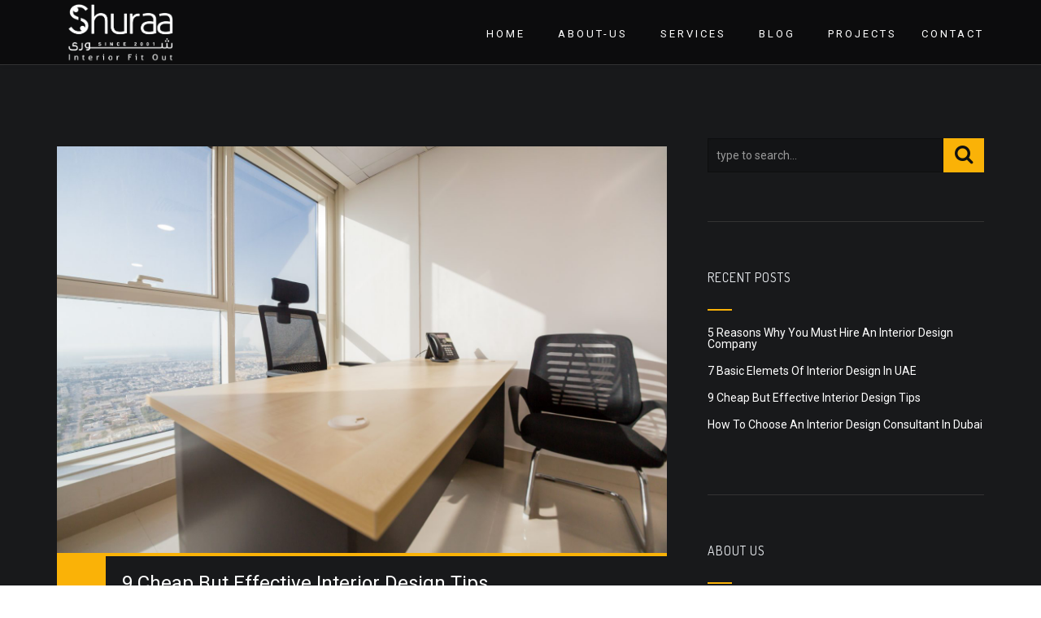

--- FILE ---
content_type: text/html; charset=UTF-8
request_url: https://shuraainteriors.com/2015/08/21/9-cheap-but-effective-interior-design-tips/
body_size: 34758
content:
<!DOCTYPE html>
<!--[if IE 7]>
<html class="ie ie7" lang="en-US">
<![endif]-->
<!--[if gte IE 8]>
<html class="ie ie8 no-js lt-ie9" lang="en-US">    
<![endif]-->    
<!--[if !(IE 7) | !(gte IE 8) ]><!-->
<html lang="en-US">
<!--<![endif]-->
<head>
	<meta charset="UTF-8">
	<meta name="viewport" content="width=device-width, initial-scale=1, maximum-scale=1">
	<link rel="profile" href="http://gmpg.org/xfn/11">
	<link rel="pingback" href="https://shuraainteriors.com/xmlrpc.php">	
	
    <!-- Favicons
    ================================================== -->
    <link rel="shortcut icon" type="image/x-icon" href="https://shuraainteriors.com/wp-content/uploads/2020/09/favicon-32x32-2.png">	
	
<title>9 Cheap But Effective Interior Design Tips &#8211; Shuraa Interiors</title>
<link rel='dns-prefetch' href='//maps.googleapis.com' />
<link rel='dns-prefetch' href='//fonts.googleapis.com' />
<link rel='dns-prefetch' href='//s.w.org' />
<link rel='preconnect' href='https://fonts.gstatic.com' crossorigin />
<link rel="alternate" type="application/rss+xml" title="Shuraa Interiors &raquo; Feed" href="https://shuraainteriors.com/feed/" />
<link rel="alternate" type="application/rss+xml" title="Shuraa Interiors &raquo; Comments Feed" href="https://shuraainteriors.com/comments/feed/" />
<link rel="alternate" type="application/rss+xml" title="Shuraa Interiors &raquo; 9 Cheap But Effective Interior Design Tips Comments Feed" href="https://shuraainteriors.com/2015/08/21/9-cheap-but-effective-interior-design-tips/feed/" />
		<script type="text/javascript">
			window._wpemojiSettings = {"baseUrl":"https:\/\/s.w.org\/images\/core\/emoji\/13.0.0\/72x72\/","ext":".png","svgUrl":"https:\/\/s.w.org\/images\/core\/emoji\/13.0.0\/svg\/","svgExt":".svg","source":{"concatemoji":"https:\/\/shuraainteriors.com\/wp-includes\/js\/wp-emoji-release.min.js?ver=5.5.17"}};
			!function(e,a,t){var n,r,o,i=a.createElement("canvas"),p=i.getContext&&i.getContext("2d");function s(e,t){var a=String.fromCharCode;p.clearRect(0,0,i.width,i.height),p.fillText(a.apply(this,e),0,0);e=i.toDataURL();return p.clearRect(0,0,i.width,i.height),p.fillText(a.apply(this,t),0,0),e===i.toDataURL()}function c(e){var t=a.createElement("script");t.src=e,t.defer=t.type="text/javascript",a.getElementsByTagName("head")[0].appendChild(t)}for(o=Array("flag","emoji"),t.supports={everything:!0,everythingExceptFlag:!0},r=0;r<o.length;r++)t.supports[o[r]]=function(e){if(!p||!p.fillText)return!1;switch(p.textBaseline="top",p.font="600 32px Arial",e){case"flag":return s([127987,65039,8205,9895,65039],[127987,65039,8203,9895,65039])?!1:!s([55356,56826,55356,56819],[55356,56826,8203,55356,56819])&&!s([55356,57332,56128,56423,56128,56418,56128,56421,56128,56430,56128,56423,56128,56447],[55356,57332,8203,56128,56423,8203,56128,56418,8203,56128,56421,8203,56128,56430,8203,56128,56423,8203,56128,56447]);case"emoji":return!s([55357,56424,8205,55356,57212],[55357,56424,8203,55356,57212])}return!1}(o[r]),t.supports.everything=t.supports.everything&&t.supports[o[r]],"flag"!==o[r]&&(t.supports.everythingExceptFlag=t.supports.everythingExceptFlag&&t.supports[o[r]]);t.supports.everythingExceptFlag=t.supports.everythingExceptFlag&&!t.supports.flag,t.DOMReady=!1,t.readyCallback=function(){t.DOMReady=!0},t.supports.everything||(n=function(){t.readyCallback()},a.addEventListener?(a.addEventListener("DOMContentLoaded",n,!1),e.addEventListener("load",n,!1)):(e.attachEvent("onload",n),a.attachEvent("onreadystatechange",function(){"complete"===a.readyState&&t.readyCallback()})),(n=t.source||{}).concatemoji?c(n.concatemoji):n.wpemoji&&n.twemoji&&(c(n.twemoji),c(n.wpemoji)))}(window,document,window._wpemojiSettings);
		</script>
		<style type="text/css">
img.wp-smiley,
img.emoji {
	display: inline !important;
	border: none !important;
	box-shadow: none !important;
	height: 1em !important;
	width: 1em !important;
	margin: 0 .07em !important;
	vertical-align: -0.1em !important;
	background: none !important;
	padding: 0 !important;
}
</style>
	<link rel='stylesheet' id='wp-block-library-css'  href='https://shuraainteriors.com/wp-includes/css/dist/block-library/style.min.css?ver=5.5.17' type='text/css' media='all' />
<link rel='stylesheet' id='wp-block-library-theme-css'  href='https://shuraainteriors.com/wp-includes/css/dist/block-library/theme.min.css?ver=5.5.17' type='text/css' media='all' />
<link rel='stylesheet' id='contact-form-7-css'  href='https://shuraainteriors.com/wp-content/plugins/contact-form-7/includes/css/styles.css?ver=5.2.2' type='text/css' media='all' />
<link rel='stylesheet' id='rs-plugin-settings-css'  href='https://shuraainteriors.com/wp-content/plugins/revslider/public/assets/css/rs6.css?ver=6.2.23' type='text/css' media='all' />
<style id='rs-plugin-settings-inline-css' type='text/css'>
#rs-demo-id {}
</style>
<link rel='stylesheet' id='archi-fonts-css'  href='https://fonts.googleapis.com/css?family=Allura%7CDosis%3A200%2C300%2C400%2C500%2C600%2C700%2C800%7CMontserrat%3A100%2C100i%2C200%2C200i%2C300%2C300i%2C400%2C400i%2C500%2C500i%2C600%2C600i%2C700%2C700i%2C800%2C800i%2C900%2C900i%7COpen+Sans%3A300%2C300i%2C400%2C400i%2C600%2C600i%2C700%2C700i%2C800%2C800i%7CPT+Sans%3A400%2C400i%2C700%2C700i%7CRaleway%3A100%2C100i%2C200%2C200i%2C300%2C300i%2C400%2C400i%2C500%2C500i%2C600%2C600i%2C700%2C700i%2C800%2C800i%2C900%2C900i%7CRoboto+Slab%3A100%2C300%2C400%2C700&#038;subset=cyrillic%2Ccyrillic-ext%2Cgreek%2Cgreek-ext%2Clatin-ext%2Cvietnamese' type='text/css' media='all' />
<link rel='stylesheet' id='archi-bootstrap-css'  href='https://shuraainteriors.com/wp-content/themes/archi/css/bootstrap.css?ver=5.5.17' type='text/css' media='all' />
<link rel='stylesheet' id='archi-animate-css'  href='https://shuraainteriors.com/wp-content/themes/archi/css/animate.css?ver=5.5.17' type='text/css' media='all' />
<link rel='stylesheet' id='archi-plugin-css'  href='https://shuraainteriors.com/wp-content/themes/archi/css/plugin.css?ver=5.5.17' type='text/css' media='all' />
<link rel='stylesheet' id='archi-awesome-font-css'  href='https://shuraainteriors.com/wp-content/themes/archi/fonts/font-awesome/css/font-awesome.css?ver=5.5.17' type='text/css' media='all' />
<link rel='stylesheet' id='archi-et-line-font-css'  href='https://shuraainteriors.com/wp-content/themes/archi/fonts/et-line-font/style.css?ver=5.5.17' type='text/css' media='all' />
<link rel='stylesheet' id='archi-elegant-font-css'  href='https://shuraainteriors.com/wp-content/themes/archi/fonts/elegant-font/style.css?ver=5.5.17' type='text/css' media='all' />
<link rel='stylesheet' id='archi-YTPlayer-css'  href='https://shuraainteriors.com/wp-content/themes/archi/css/jquery.mb.YTPlayer.min.css?ver=5.5.17' type='text/css' media='all' />
<link rel='stylesheet' id='archi-style-css'  href='https://shuraainteriors.com/wp-content/themes/archi/style.css?ver=5.5.17' type='text/css' media='all' />
<link rel='stylesheet' id='archi-block-style-css'  href='https://shuraainteriors.com/wp-content/themes/archi/css/blocks.css?ver=5.5.17' type='text/css' media='all' />
<link rel='stylesheet' id='archi-twentytwenty-css'  href='https://shuraainteriors.com/wp-content/themes/archi/css/twentytwenty.css?ver=5.5.17' type='text/css' media='all' />
<link rel='stylesheet' id='archi-child-style-css'  href='https://shuraainteriors.com/wp-content/themes/archi-child/style.css?ver=3.6.0' type='text/css' media='all' />
<link rel='stylesheet' id='vc_font_awesome_5_shims-css'  href='https://shuraainteriors.com/wp-content/plugins/js_composer/assets/lib/bower/font-awesome/css/v4-shims.min.css?ver=6.4.0' type='text/css' media='all' />
<link rel='stylesheet' id='vc_font_awesome_5-css'  href='https://shuraainteriors.com/wp-content/plugins/js_composer/assets/lib/bower/font-awesome/css/all.min.css?ver=6.4.0' type='text/css' media='all' />
<!--[if gte IE 8]>
<link rel='stylesheet' id='archi-theme-new-ie-css'  href='https://shuraainteriors.com/wp-content/themes/archi-child/css/new-ie.css?ver=5.5.17' type='text/css' media='all' />
<![endif]-->
<link rel='stylesheet' id='js_composer_front-css'  href='https://shuraainteriors.com/wp-content/plugins/js_composer/assets/css/js_composer.min.css?ver=6.4.0' type='text/css' media='all' />
<link rel="preload" as="style" href="https://fonts.googleapis.com/css?family=Roboto:400&#038;display=swap&#038;ver=1601922592" /><link rel="stylesheet" href="https://fonts.googleapis.com/css?family=Roboto:400&#038;display=swap&#038;ver=1601922592" media="print" onload="this.media='all'"><noscript><link rel="stylesheet" href="https://fonts.googleapis.com/css?family=Roboto:400&#038;display=swap&#038;ver=1601922592" /></noscript><script type='text/javascript' src='https://shuraainteriors.com/wp-includes/js/jquery/jquery.js?ver=1.12.4-wp' id='jquery-core-js'></script>
<script type='text/javascript' src='https://shuraainteriors.com/wp-content/plugins/revslider/public/assets/js/rbtools.min.js?ver=6.2.23' id='tp-tools-js'></script>
<script type='text/javascript' src='https://shuraainteriors.com/wp-content/plugins/revslider/public/assets/js/rs6.min.js?ver=6.2.23' id='revmin-js'></script>
<script type='text/javascript' src='https://maps.googleapis.com/maps/api/js?key=AIzaSyDZJDaC3vVJjxIi2QHgdctp3Acq8UR2Fgk&#038;ver=5.5.17' id='archi-maps-js-js'></script>
<script type='text/javascript' src='https://shuraainteriors.com/wp-content/themes/archi/js/maplace.js?ver=5.5.17' id='archi-maplace-js'></script>
<script type='text/javascript' src='https://shuraainteriors.com/wp-content/themes/archi/js/jquery.malihu.PageScroll2id.js?ver=5.5.17' id='archi-PageScroll2id-js'></script>
<link rel="https://api.w.org/" href="https://shuraainteriors.com/wp-json/" /><link rel="alternate" type="application/json" href="https://shuraainteriors.com/wp-json/wp/v2/posts/40" /><link rel="EditURI" type="application/rsd+xml" title="RSD" href="https://shuraainteriors.com/xmlrpc.php?rsd" />
<link rel="wlwmanifest" type="application/wlwmanifest+xml" href="https://shuraainteriors.com/wp-includes/wlwmanifest.xml" /> 
<link rel='prev' title='How To Choose An Interior Design Consultant In Dubai' href='https://shuraainteriors.com/2015/08/20/how-to-choose-an-interior-design-consultant-in-dubai/' />
<link rel='next' title='7 Basic Elemets Of Interior Design In UAE' href='https://shuraainteriors.com/2015/08/22/7-basic-elemets-of-interior-design-in-uae/' />
<meta name="generator" content="WordPress 5.5.17" />
<link rel="canonical" href="https://shuraainteriors.com/2015/08/21/9-cheap-but-effective-interior-design-tips/" />
<link rel='shortlink' href='https://shuraainteriors.com/?p=40' />
<link rel="alternate" type="application/json+oembed" href="https://shuraainteriors.com/wp-json/oembed/1.0/embed?url=https%3A%2F%2Fshuraainteriors.com%2F2015%2F08%2F21%2F9-cheap-but-effective-interior-design-tips%2F" />
<link rel="alternate" type="text/xml+oembed" href="https://shuraainteriors.com/wp-json/oembed/1.0/embed?url=https%3A%2F%2Fshuraainteriors.com%2F2015%2F08%2F21%2F9-cheap-but-effective-interior-design-tips%2F&#038;format=xml" />
<meta name="framework" content="Redux 4.1.18" /><!-- Global site tag (gtag.js) - Google Analytics -->
<script async src="https://www.googletagmanager.com/gtag/js?id=UA-178680354-1"></script>
<script>
  window.dataLayer = window.dataLayer || [];
  function gtag(){dataLayer.push(arguments);}
  gtag('js', new Date());

  gtag('config', 'UA-178680354-1');
</script>

<!-- Google Tag Manager -->
<script>(function(w,d,s,l,i){w[l]=w[l]||[];w[l].push({'gtm.start':
new Date().getTime(),event:'gtm.js'});var f=d.getElementsByTagName(s)[0],
j=d.createElement(s),dl=l!='dataLayer'?'&l='+l:'';j.async=true;j.src=
'https://www.googletagmanager.com/gtm.js?id='+i+dl;f.parentNode.insertBefore(j,f);
})(window,document,'script','dataLayer','GTM-WMQSCQP');</script>
<!-- End Google Tag Manager -->
 <meta name="viewport" content="width=device-width, initial-scale=1.0">        
    <style type="text/css">    	
		
		/* Subheader Colors */
		#subheader{
							background-image:url(https://shuraainteriors.com/wp-content/uploads/2015/08/subheader-2-2.jpg); 
						background-color:#222222;
		}
		#subheader h1, #subheader h4, #subheader .crumb {
			color: #ECEFF3;
		}	

		
			

		#mainmenu li a:after, #mainmenu li a.mPS2id-highlight, .mainmenu li a.mPS2id-highlight, .de-navbar-left header .mainmenu > li > a:hover,
		header.smaller #mainmenu li a.mPS2id-highlight {
			color: #FAB207;
		}
		nav ul#mainmenu > li.current-menu-ancestor > a, .mainmenu li.current-menu-item > a, nav ul.mainmenu > li.current-menu-ancestor > a, 
		#mainmenu > li > a:hover, #mainmenu > li.current-menu-item > a, header.smaller #mainmenu > li > a:hover, header.smaller #mainmenu > li.current-menu-item > a {
			color: #FAB207;opacity:1;
		}
		#mainmenu li.current-menu-ancestor li.current-menu-ancestor > a, #mainmenu li li.active > a,
		header.smaller #mainmenu li li a:hover, #mainmenu li li a:hover {
			background-color: #FAB207;color:#111;			
		}

		/*Topbar Border Bottom Color */
		header .info {
			border-bottom-color: rgba(255,255,255,0.2);
			color: #FFFFFF;
		}
		header .info ul.social-list li i {
			color: #FFFFFF;
		}

		/* Content Colors */	
		.bg-color, .de_light .bg-fixed.bg-color,
		section.call-to-action,		
		.blog-list .date, .blog-read .date,
		.slider-info .text1,
		.btn-primary, .bg-id-color,
		.pagination .current,
		.pagination .current,
		.pagination .current:hover,
		.pagination .current:hover,
		.pagination .current:focus,
		.pagination .current span:focus, .dropcap,
		.fullwidthbanner-container a.btn,
		.feature-box-big-icon i,
		#testimonial-full, .icon-deco i,
		.blog-list .date-box .day,
		.bloglist .date-box .day,
		.feature-box-small-icon .border,
		.small-border, .team-box .small-border,	.date-post,
		.team-list .small-border,
		.de-team-list .small-border,
		.btn-line:hover,a.btn-line:hover,
		.btn-line.hover,a.btn-line.hover,
		.owl-arrow span, .de-progress .progress-bar,
		#btn-close-x:hover, .box-fx .info, .de_testi blockquote:before,
		.menu-sidebar-menu-container ul li.current_page_item a,
		.widget_nav_menu ul#services-list li:hover,
		.btn-more, .widget .small-border,
		.product img:hover, #btn-search, .form-submit #submit,
		#wp-calendar tbody td#today,
		.de_tab.tab_steps .de_nav li span,
		#services-list li a:hover,
		.de_light #services-list li.active,
		#services-list li.active, .button.btn.btn-line:hover,.woocommerce #respond input#submit, .woocommerce a.button, 
		.woocommerce button.button, .woocommerce input.button, .woocommerce .widget_price_filter .ui-slider .ui-slider-range,
		.woocommerce .widget_price_filter .ui-slider .ui-slider-handle, .woocommerce .widget_price_filter .ui-slider .ui-slider-handle,
		.woocommerce-cart .wc-proceed-to-checkout a.checkout-button, .woocommerce #respond input#submit.alt, .woocommerce a.button.alt, 
		.woocommerce button.button.alt, .woocommerce input.button.alt, .added_to_cart:hover, #back-to-top, .header-light #menu-btn:hover,
		.owl-theme .owl-controls .owl-buttons div, .mb_YTVTime, .socials-sharing a.socials-item:hover, a.btn-custom,
		header.side-header .social-icons-2 ul li a:hover, .pricing-dark.pricing-box .price-row,
		.mainmenu li li a:hover, #services-list .widget_nav_menu ul.menu > li.current-menu-item > a, #services-list > li.current-menu-item > a, 
		#services-list li li.current-menu-item > a, 
		.pricing-s1 .ribbon, #sidebar .widget .small-border, .portfolio-navigation a:hover {
			background-color:#FAB207;
		}
		.woocommerce-cart .wc-proceed-to-checkout a.checkout-button:hover, .woocommerce #respond input#submit.alt:hover, 
		.woocommerce a.button.alt:hover, .woocommerce button.button.alt:hover, .woocommerce input.button.alt:hover {
			background-color: #DAD8DA;
			color: #5D6F93;
		}
		.post-image .owl-theme .owl-controls .owl-page.active span, .pricing-dark.pricing-box .price-row, 
		.de_light .pricing-dark.pricing-box .price-row {
		   background-color:#FAB207 !important;
		}

		 
							#filters a:hover, .filters a:hover{background-color:transparent;}
							
			#filters li.showchild > a, #filters a.selected, #filters a.selected:hover,
			.filters a.selected, .filters a.selected:hover {
				background-color:#FAB207;
				color: #111111;
			}
		
		.feature-box i,
		.slider_text h1, .id-color,
		.pricing-box li h1,
		.title span, i.large:hover,
		.feature-box-small-icon-2 i, address div i,
		.pricing-dark .pricing-box li.price-row, .price,
		.dark .feature-box-small-icon i,
		a.btn-slider:after,
		.feature-box-small-icon i, a.btn-line:after,
		.team-list .social a,
		.de_contact_info i, .de_count,
		.dark .btn-line:hover:after, .dark a.btn-line:hover:after, .dark a.btn-line.hover:after,
		a.btn-text:after,
		.separator span  i,
		address div strong,
		address span strong,
		.de_testi_by, .pf_text,
		.dark .btn-line:after, .dark  a.btn-line:after, .crumb a,
		.post-info a, .comments_number, .date .c_reply a,
		.search-form:before, h3 b, .woocommerce .star-rating span,
		.woocommerce .star-rating:before, .woocommerce div.product p.price, .woocommerce div.product span.price,
		.woocommerce div.product .woocommerce-tabs ul.tabs li.active a, .de_light.woocommerce p.stars a,
		.de_light.woocommerce p.stars a, .pricing-box h1, .de_light .pricing-box h1, h1.title strong, header .info ul.social-list li a:hover i,
		header .info ul.info-list li span, header .info ul.info-list li strong, header .info ul.info-list li i, .added_to_cart:after,
		.portfolio-icon:hover, .portfolio-icon a:hover i, .de-navbar-left #subheader .crumb a, .mb_YTVPBar, .post-controls a:hover strong, 
		.folio-style2 .folio-info h3 a:hover, .text-slider .text-item b, .style-3 b, .share-holder .social-links.rounded-share-icons a:hover i,
		.woocommerce span.onsale, .woocommerce-info .showcoupon, .pricing-s1 .bottom i, .expand h4:after, ul.sidebar-style-2 li:hover a, 
		ul.sidebar-style-2 li.active a, .pr_text, .portfolio-navigation a i, blockquote.s1  span.rating i, .process-sync2 .synced .item p, 
		.process-sync2 .item:hover p, .topbar-login li i
		{
			color:#FAB207;
		}

		ul.sidebar-style-2 li.active, ul.sidebar-style-2 li:hover {border-left-color:#FAB207;}
		.pricing-dark.pricing-box h1, .de_light .pricing-dark.pricing-box h1 {color: #fff;}

		.feature-box i,
		.pagination .current,
		.pagination .current,
		.pagination .current:hover,
		.pagination .current:hover,
		.pagination .current:focus,
		.pagination .current:focus
		.feature-box-big-icon i:after,
		.social-icons i,
		.btn-line:hover,a.btn-line:hover,
		.btn-line.hover,a.btn-line:hover,
		.product img:hover,
		.wpcf7 input[type=text]:focus,.wpcf7 input[type=email]:focus,.wpcf7 input[type=tel]:focus,.wpcf7 textarea:focus, #search:focus,
		.de_light .wpcf7  input[type=text]:focus,.de_light .wpcf7  input[type=tel]:focus,.de_light .wpcf7 textarea:focus,
		.de_light .wpcf7 #search:focus, .comment-form input[type='text']:focus,.comment-form input[type='email']:focus,.comment-form textarea:focus, 
		.socials-sharing a.socials-item:hover, .woocommerce span.onsale, .portfolio-navigation a:hover,
		.wpcf7 input[type=number]:focus, .wpcf7 select.wpcf7-select:focus
		{
			border-color:#FAB207;
			outline: 0px;
		}

		.comment-form textarea:focus{
			border:1px solid #FAB207!important;
		}

		.box-fx .inner,
		.dark .box-fx .inner,
		.post-image,
		.arrow-up
		{
			border-bottom-color:#FAB207;
		}

		.arrow-down{
			border-top-color:#FAB207;
		}

		.callbacks_nav {
			background-color:#FAB207;
		}

		.de_tab .de_nav li span {
			border: 2px solid #FAB207;
		}

		.feature-box-big-icon i:after {
			border-color: #FAB207 transparent; /*same colour as the lower of the bubble's gradient*/
		}

		.de_review li.active img{
			border:solid 4px #FAB207;
		}
		.post-text blockquote {
		    border-left: 5px solid #FAB207;
		}

		#subheader.portfolio-top-image {
			background-image: url();
		}
		
		/**** Custom CSS Footer ****/		
		footer .widget_recent_entries li, footer .widget_archive li,
		footer .widget_categories li, footer .widget_nav_menu li, 
		footer .widget_pages li, footer .widget_meta li, address span {
		    border-bottom-color: #222222;    
		}

		
		@media only screen and (max-width: 992px) {
			/* Styling Mobile Side Navigation */
		    body.de-navbar-left .side-header, body.de-navbar-left  header.side-header .mainmenu{ 
		    			    }
		    body.de-navbar-left  header.side-header .mainmenu a{
		    			    }
		    body.de-navbar-left  header.side-header .mainmenu > li {
		    			    }
		    .mainmenu li ul{
		    			    }
		    .mainmenu li ul li a{
		    							    }
		    #menu-btn:hover{
		    	background: #FAB207;
		    }

		    /* Styling Mobile Header */
		    header.header-bg, header, header.transparent {
		    			    }
		    header #mainmenu li ul li:first-child, header #mainmenu li ul ul{
		    			    }
		    #mainmenu li, header #mainmenu li ul ul li:last-child{
		    			    }
		    #mainmenu li ul li a{
		    							    }
		    #mainmenu li a, #mainmenu li li a{
		    			    }
		    		    
			header #mainmenu li span{				
				background:url(https://shuraainteriors.com/wp-content/themes/archi/images/ui/arrow-down.png) center no-repeat;				
			}			
			header #mainmenu li span.active{
				background:url(https://shuraainteriors.com/wp-content/themes/archi/images/ui/arrow-up.png) center no-repeat;
			}
		}
    	    </style>
<meta name="generator" content="Powered by WPBakery Page Builder - drag and drop page builder for WordPress."/>
<meta name="generator" content="Powered by Slider Revolution 6.2.23 - responsive, Mobile-Friendly Slider Plugin for WordPress with comfortable drag and drop interface." />
<script type="text/javascript">function setREVStartSize(e){
			//window.requestAnimationFrame(function() {				 
				window.RSIW = window.RSIW===undefined ? window.innerWidth : window.RSIW;	
				window.RSIH = window.RSIH===undefined ? window.innerHeight : window.RSIH;	
				try {								
					var pw = document.getElementById(e.c).parentNode.offsetWidth,
						newh;
					pw = pw===0 || isNaN(pw) ? window.RSIW : pw;
					e.tabw = e.tabw===undefined ? 0 : parseInt(e.tabw);
					e.thumbw = e.thumbw===undefined ? 0 : parseInt(e.thumbw);
					e.tabh = e.tabh===undefined ? 0 : parseInt(e.tabh);
					e.thumbh = e.thumbh===undefined ? 0 : parseInt(e.thumbh);
					e.tabhide = e.tabhide===undefined ? 0 : parseInt(e.tabhide);
					e.thumbhide = e.thumbhide===undefined ? 0 : parseInt(e.thumbhide);
					e.mh = e.mh===undefined || e.mh=="" || e.mh==="auto" ? 0 : parseInt(e.mh,0);		
					if(e.layout==="fullscreen" || e.l==="fullscreen") 						
						newh = Math.max(e.mh,window.RSIH);					
					else{					
						e.gw = Array.isArray(e.gw) ? e.gw : [e.gw];
						for (var i in e.rl) if (e.gw[i]===undefined || e.gw[i]===0) e.gw[i] = e.gw[i-1];					
						e.gh = e.el===undefined || e.el==="" || (Array.isArray(e.el) && e.el.length==0)? e.gh : e.el;
						e.gh = Array.isArray(e.gh) ? e.gh : [e.gh];
						for (var i in e.rl) if (e.gh[i]===undefined || e.gh[i]===0) e.gh[i] = e.gh[i-1];
											
						var nl = new Array(e.rl.length),
							ix = 0,						
							sl;					
						e.tabw = e.tabhide>=pw ? 0 : e.tabw;
						e.thumbw = e.thumbhide>=pw ? 0 : e.thumbw;
						e.tabh = e.tabhide>=pw ? 0 : e.tabh;
						e.thumbh = e.thumbhide>=pw ? 0 : e.thumbh;					
						for (var i in e.rl) nl[i] = e.rl[i]<window.RSIW ? 0 : e.rl[i];
						sl = nl[0];									
						for (var i in nl) if (sl>nl[i] && nl[i]>0) { sl = nl[i]; ix=i;}															
						var m = pw>(e.gw[ix]+e.tabw+e.thumbw) ? 1 : (pw-(e.tabw+e.thumbw)) / (e.gw[ix]);					
						newh =  (e.gh[ix] * m) + (e.tabh + e.thumbh);
					}				
					if(window.rs_init_css===undefined) window.rs_init_css = document.head.appendChild(document.createElement("style"));					
					document.getElementById(e.c).height = newh+"px";
					window.rs_init_css.innerHTML += "#"+e.c+"_wrapper { height: "+newh+"px }";				
				} catch(e){
					console.log("Failure at Presize of Slider:" + e)
				}					   
			//});
		  };</script>
		<style type="text/css" id="wp-custom-css">
			h2{
	 
	font-family:roboto;
	
}

p
{
	font-family: roboto;
}
header.smaller div#logo .logo-scroll {
  height: 40px;
  width: 120px;
}

header div#logo a img {
  height: 90px;
  width: 160px;
}

.widget_text .textwidget img {
  height: 50px;
}

#filters a {
  font-weight: 600;
  font-family: roboto;
}

#mainmenu a {
  font-weight: 500;
  font-family: roboto;
  font-size: 13px;
}

p {
  font-family: roboto;
 
}

footer .main-footer {
  font-family: roboto;
}

h3 {
  font-family: roboto;
}
.picframe a {
display:none;
}
.picframe-new 
{
pointer-events:none;
}
@media only screen and (max-width: 420px){
	#recent-posts-2 h4{
		
	}
	#text-1{
		display:none
	}
	
 br {
    display: none;
}
   

 
	p.lead{
		margin-left:-13px;
		padding-right:10px;
		padding-left:20px;
	}
	
header div#logo a img {
  height:50px;
	width:120px;
	margin-left:-20px;
}
	
	.wpb_text_column :last-child {
  font-size: 14px;
  padding: 8px;
  top: 6px;
	margin-left:3px;
}
	.post-content p
	{
		margin-left:-60px;
		margin-right:20px;
		width: 360px;
		padding:10px;
		padding-right:30px
		
	}
	h4{
		margin-left: -2px;
		margin-right: -300px;
		font-size: large;

	}
	
	
	.single-title
	{
		margin-left:-25px;
		padding:15px;
		width:310px;
	}
	.expert {
		line-height:1.6;
	}
	div.wpb_column.vc_column_container.vc_col-sm-4	{
		
		display:none;
	}
	.mar{
		margin-left:-40px;
		font-size:30px;
	}
	.bloghead
	{
		margin-left: -45px;
		font-weight: bold;
	}
	span.post-title{
		display:none;
	}
	

  }
		</style>
		<style type="text/css" id="archi_option-dynamic-css" title="dynamic-css" class="redux-options-output">#royal_preloader.royal_preloader_logo .royal_preloader_percentage, #jprePercentage{font-display:swap;}h1{font-family:Roboto;font-weight:normal;font-style:normal;font-display:swap;}h2{font-display:swap;}h3{font-display:swap;}h4{font-display:swap;}h5{font-display:swap;}h6{font-display:swap;}#mainmenu > li > a, .mainmenu > li > a{font-display:swap;}#mainmenu li li a, .mainmenu li li a{font-display:swap;}#filters a, .filters a{color:#888;}#filters a:hover, .filters a:hover{color:#888;}footer{color:#CCCCCC;}footer .widget h3{color:#FFFFFF;}.subfooter{color:#E5A91D;}.subfooter{background-color:#0B0B0B;}.subfooter{border-top-color:#0B0B0B;}footer a, address span a, footer .widget_recent_entries li a, footer .widget_archive li a,footer .widget_categories li a, footer .widget_nav_menu li a, footer .widget_pages li a, footer .widget_meta li a{color:#ccc;}footer a:hover, address span a:hover, footer .widget_recent_entries li a:hover, footer .widget_archive li a:hover,footer .widget_categories li a:hover, footer .widget_nav_menu li a:hover, footer .widget_pages li a:hover, footer .widget_meta li a:hover{color:#ccc;}footer a:active, address span a:active, footer .widget_recent_entries li a:active, footer .widget_archive li a:active,footer .widget_categories li a:active, footer .widget_nav_menu li a:active, footer .widget_pages li a:active, footer .widget_meta li a:active{color:#ccc;}.social-icons ul li a{color:#fff;}.social-icons ul li a:hover{color:#333;}.social-icons ul li a:active{color:#333;}footer .main-footer, .de-navbar-left footer.footer-side-nav .mainfooter{padding-top:80px;padding-bottom:0px;}.subfooter, .de-navbar-left footer.footer-side-nav .subfooter{padding-top:30px;padding-bottom:20px;}#back-to-top{right:40;bottom:40;}body{font-family:Roboto;line-height:14px;font-weight:400;font-style:normal;font-size:14px;font-display:swap;}</style><style type="text/css" data-type="vc_shortcodes-custom-css">.vc_custom_1602141529571{margin-right: 470px !important;}</style><noscript><style> .wpb_animate_when_almost_visible { opacity: 1; }</style></noscript></head>
<body class="post-template-default single single-post postid-40 single-format-standard wp-embed-responsive no-subheader archi-theme-ver-3.6.0 wordpress-version-5.5.17 wpb-js-composer js-comp-ver-6.4.0 vc_responsive" >
<div id="wrapper">
    <!-- header begin -->
    <header class=" header-bg"> 
    
        <div class="container">
            <div class="row">
                <div class="col-md-12">
                    <div id="logo">
                        <a href="https://shuraainteriors.com/">
                            <img class="logo-static" src="https://shuraainteriors.com/wp-content/uploads/2020/10/shuraa-Interior-White-Logo.png" alt="Shuraa Interiors">
                                                            <img class="logo-scroll" src="https://shuraainteriors.com/wp-content/uploads/2020/09/Screenshot_2020-09-17_at_2.20.41_PM_2-removebg-preview-1.png" alt="Shuraa Interiors">
                                                    </a>
                    </div>
                    <span id="menu-btn"></span>
                    <!-- mainmenu begin -->
                    <nav>
                                                <ul id="mainmenu" class="no-separator"><li id="menu-item-1330" class="menu-item menu-item-type-custom menu-item-object-custom menu-item-home menu-item-1330"><a  title="Home" href="https://shuraainteriors.com/">Home</a></li>
<li id="menu-item-1406" class="menu-item menu-item-type-post_type menu-item-object-page menu-item-1406"><a  title="About-Us" href="https://shuraainteriors.com/about/">About-Us</a></li>
<li id="menu-item-1409" class="menu-item menu-item-type-post_type menu-item-object-page menu-item-1409"><a  title="Services" href="https://shuraainteriors.com/services/">Services</a></li>
<li id="menu-item-1407" class="menu-item menu-item-type-post_type menu-item-object-page menu-item-1407"><a  title="Blog" href="https://shuraainteriors.com/blog/">Blog</a></li>
<li id="menu-item-1408" class="menu-item menu-item-type-post_type menu-item-object-page menu-item-1408"><a  title="Projects" href="https://shuraainteriors.com/projects/">Projects</a></li>
<li id="menu-item-1410" class="menu-item menu-item-type-post_type menu-item-object-page menu-item-1410"><a  title="Contact" href="https://shuraainteriors.com/contact/">Contact</a></li>
</ul>                       
                    </nav>
                </div>
                <!-- mainmenu close -->
            </div>
        </div>
    </header>
    <!-- header close -->

    
    <section class="no-subpage"></section>


<!-- CONTENT BLOG -->
<div id="content">
  <div class="container">
      <div class="row">

          
          <div class="col-md-8">
                          
                <ul class="blog-list">
                  <li class="single">                  
                    <div class="post-content">
                        <div class="post-image">
                                                                                                    
                                    <img width="2560" height="1707" src="https://shuraainteriors.com/wp-content/uploads/2015/08/V5A1887-scaled.jpg" class="attachment-full size-full wp-post-image" alt="" loading="lazy" srcset="https://shuraainteriors.com/wp-content/uploads/2015/08/V5A1887-scaled.jpg 2560w, https://shuraainteriors.com/wp-content/uploads/2015/08/V5A1887-300x200.jpg 300w, https://shuraainteriors.com/wp-content/uploads/2015/08/V5A1887-1024x683.jpg 1024w, https://shuraainteriors.com/wp-content/uploads/2015/08/V5A1887-768x512.jpg 768w, https://shuraainteriors.com/wp-content/uploads/2015/08/V5A1887-1536x1024.jpg 1536w, https://shuraainteriors.com/wp-content/uploads/2015/08/V5A1887-2048x1365.jpg 2048w, https://shuraainteriors.com/wp-content/uploads/2015/08/V5A1887-750x499.jpg 750w" sizes="(max-width: 2560px) 100vw, 2560px" title="_V5A1887" />                                                                                    </div>

                        <div class="date-box">
                            <div class="day">21</div>
                            <div class="month">Aug</div>
                        </div>
                        
                        <div class="post-text page-content entry-content">
                          <h3 class="single-title">9 Cheap But Effective Interior Design Tips</br></br></h3>
                          <section class="wpb_row vc_row-fluid"><div class="container"><div class="row"><div class="wpb_column vc_column_container vc_col-sm-12"><div class="vc_column-inner"><div class="wpb_wrapper "  >
	<div class="wpb_text_column wpb_content_element  vc_custom_1602141529571" >
		<div class="wpb_wrapper">
			<p>Budget is one of the major factors involved in the process of interior design. People are hesitant to go for certain design themes particularly because of the high expense it involves. But what if you get to achieve your preferred ambiance and required aesthetics with a budget that suits your pocket? Many interior design firms in Dubai keep in mind your budget preferences to provide you with an ideal interior space, relying on their professional experiences. Interior design firms in Dubai not only take care of the aesthetics but also use methods that lower your budget.</p>
<p>Here are nine cheap but very effective interior designing tips that will immediately uplift your space:</p>
<h4 class="bloghead">1. GET RID OF CLUTTER</h4>
<p>Trying to find important things in a room full of objects not only consumes your energy but also, often, leads to ineffective results. Moreover, a cluttered space is always unattractive. It spoils the vibe of the place and diminishes the overall character.</p>
<p>The best way to simplify and ease the process of interior design is to get rid of unnecessary objects first. Creating a minimalist or even a clearer space gives the illusion of an enhanced area. It makes space considerably easy on the eyes and improves its appearance as well as functionality.</p>
<h4 class="bloghead">2. REUSE ITEMS</h4>
<p>Have you ever given a thought to how you can recycle and reuse discarded items to create something new and exciting? All it takes is some creativity! You can experiment with different paints and ideas and form something distinctive and personal. This will not only help you to keep your budget in check but will also help you possess an exclusive piece of art for your space.</p>
<h4 class="bloghead">3. SMALL CHANGES, BIG DIFFERENCE</h4>
<p>You need a little creativity to make small changes that can make a big impact. Sometimes, we do not stress enough on small details like doorknobs or handles or even switchboards, which, if ignored, could be at odds with the look and feel of your space. Attempting to match these minor elements with the actual concept of the room will instantly show a marked improvement.</p>
<h4 class="bloghead">4. CHOOSE INEXPENSIVE EFFECTIVENESS</h4>
<p>To create an effective ambiance, but within a limited budget, one requires a schematic approach. Cutting down money on one aspect and using it for another is the trick. For example, walls play an important role; rather, the most important role in defining the vibe of a room. But painting a wall would cost more money. Why not go for a more economical substitute &#8211; wallpapers!</p>
<p>They are not only cheap but also provide you with unlimited design and style options. And it all happens within your allotted budget. Therefore, the amount of money you tend to save here can be used on some other item. Many architecture and interior design companies in Dubai include it as a subsidiary step in their process of designing.</p>
<h4 class="bloghead">5. PATTERN AND TEXTURE</h4>
<p>A detailed pattern and texture do not just enhance the particular theme of your space, but it also makes a statement about your personal taste. However, using a wide variety of conflicting patterns is not advisable as it may give your space a cluttered feel.</p>
<p>Selecting the right combination of patterns for your space would not only make it seem less messy but would also cost you less money. From picture frames to pillows and drapes, you can apply patterns and textures to every component of your space.</p>
<h4 class="bloghead">6. LIGHTING</h4>
<p>Lights can change the entire appearance and ambiance of the room. Decorative lights like ambient lighting, accent lighting, or even stunning task lighting features can make the room immediately beautiful. Lights add a cheerful vibe to the space as well, as are extremely functional.</p>
<h4 class="bloghead">7. WINDOW TREATMENTS</h4>
<p>Windows play yet another important role in enhancing the beauty and charm of a particular space. And for modifying them inexpensively, window treatments are the ultimate way to uplift the mood of your room. It gives a unique sense of elegance to your room and is also responsible for defining the mood of your room.</p>
<h4 class="bloghead">8. HARDWOOD OVER CARPET</h4>
<p>Carpets undoubtedly add texture and comfort to space. But shiny, polished hardwood floors are complete game-changers. The elegance it provides to a space is unmatchable and to top it all, they can be found at an affordable price. Hardwood floors also easily blend in with other elements of designs and generally complements versatile design preferences.</p>
<h4 class="bloghead">9. ACCESSORISE THE SPACE</h4>
<p>Inexpensive accessories make great aesthetic additions to space. Simple items like colorful curtains, cushions, throw pillows, layered rugs, planters, and more help in transforming the space and adding personality to it. These accessories also provide a personal touch to your space.</p>
<p>In addition to these elements, you can also incorporate form and lines to the design of your space. They help define the basic design of the room and also help to structure the objects according to your preference. People usually have the misconception that with a small budget, it is difficult to give their spaces a high-end makeover. But with these cost-effective tips, you can conveniently and economically design your room according to your preference.</p>
<p>These tips will surely help you to redesign your place, or you can always take help from fit-out and interior design companies in Dubai. Shuraa Interior Fit Out provides exceptional interior design solutions that unite elegance and comfort in a single place. To learn more about our services and how we can help you with your interior fit-out requirements, call us on +971507775554 or </p>
<p><a href="https://shuraainteriors.com/contact/">Contact-Us</a></p>

		</div>
	</div>
</div></div></div></div></div></section>
                        </div>
                    </div>
                      
                    <div class="post-info">

                      
                                                                        <span class="post-user"><i class="fa fa-user"></i><a href="https://shuraainteriors.com/author/admin/" title="Posts by admin" rel="author">admin</a></span>
                                                                              <span class="post-category"><i class="fa fa-folder"></i><a href="https://shuraainteriors.com/category/uncategorized/" rel="category tag">Uncategorized</a></span>
                                                                                                                                                          <span class="post-comment"><i class="fa fa-comment"></i><span class="comments_number">95 comments</span></span> 
                           
                        
                      
                                              <div class="share-holder">
                          <h4>Share:</h4>
                          <div class="social-links rounded-share-icons">

                            
                                                          <a target="_blank" href="https://www.facebook.com/sharer/sharer.php?u=https://shuraainteriors.com/2015/08/21/9-cheap-but-effective-interior-design-tips/" title="Facebook"><i class="fa fa-facebook"></i></a> 
                                                          <a target="_blank" href="https://twitter.com/intent/tweet?text=9 Cheap But Effective Interior Design Tips</br></br>&url=https://shuraainteriors.com/2015/08/21/9-cheap-but-effective-interior-design-tips/" title="Twitter"><i class="fa fa-twitter"></i></a> 
                                                      </div>
                        </div>
                                            <div class="clearfix"></div>
                    </div>
                </li>
              </ul>

              <div class="post-controls clearfix">
                
	<nav class="navigation post-navigation" role="navigation" aria-label="Posts">
		<h2 class="screen-reader-text">Post navigation</h2>
		<div class="nav-links"><div class="nav-previous"><a href="https://shuraainteriors.com/2015/08/20/how-to-choose-an-interior-design-consultant-in-dubai/" rel="prev"><span class="post-title"><em>Older Post</em><strong>How To Choose An Interior Design Consultant In Dubai</br></br></strong></span></a></div><div class="nav-next"><a href="https://shuraainteriors.com/2015/08/22/7-basic-elemets-of-interior-design-in-uae/" rel="next"><span class="post-title"><em>Newer Post</em><strong>7 Basic Elemets Of Interior Design In UAE</br></br></strong></span></a></div></div>
	</nav>              </div>

                              <div class='comments-box'><h4>95 comments<h4></div>
                    <ul class="single-comment ">
		   <li id="comment-1944" class="post-content-comment grey-section">
   		<div class="img"><img alt='' src='https://secure.gravatar.com/avatar/a9533db447588841fc07cea0c5968309?s=70&#038;d=http%3A%2F%2F0.gravatar.com%2Favatar%2Fad516503a11cd5ca435acc9bb6523536%3Fs%3D70&#038;r=g' srcset='https://secure.gravatar.com/avatar/a9533db447588841fc07cea0c5968309?s=140&#038;d=http%3A%2F%2F0.gravatar.com%2Favatar%2Fad516503a11cd5ca435acc9bb6523536%3Fs%3D70&#038;r=g 2x' class='avatar avatar-70 photo' height='70' width='70' loading='lazy'/></div>
		<div class="comment-content"><h6>Cassidy1389</h6></div>		
		<div class="date">
			<span class="c_date">21st Aug 2015</span>
            <span class="c_reply"></span>
		</div>
		<div class="comment-content">
    		                <p><a href="https://shorturl.fm/NQ0oZ" rel="nofollow ugc">https://shorturl.fm/NQ0oZ</a></p>
             		</div>		
	    <div class="clearfix"></div>	
	</li> 
</li><!-- #comment-## -->
   <li id="comment-1955" class="post-content-comment grey-section">
   		<div class="img"><img alt='' src='https://secure.gravatar.com/avatar/2635e15b46fa611f07ea261743123d55?s=70&#038;d=http%3A%2F%2F0.gravatar.com%2Favatar%2Fad516503a11cd5ca435acc9bb6523536%3Fs%3D70&#038;r=g' srcset='https://secure.gravatar.com/avatar/2635e15b46fa611f07ea261743123d55?s=140&#038;d=http%3A%2F%2F0.gravatar.com%2Favatar%2Fad516503a11cd5ca435acc9bb6523536%3Fs%3D70&#038;r=g 2x' class='avatar avatar-70 photo' height='70' width='70' loading='lazy'/></div>
		<div class="comment-content"><h6>Parker1734</h6></div>		
		<div class="date">
			<span class="c_date">21st Aug 2015</span>
            <span class="c_reply"></span>
		</div>
		<div class="comment-content">
    		                <p><a href="https://shorturl.fm/I6Py4" rel="nofollow ugc">https://shorturl.fm/I6Py4</a></p>
             		</div>		
	    <div class="clearfix"></div>	
	</li> 
</li><!-- #comment-## -->
   <li id="comment-2087" class="post-content-comment grey-section">
   		<div class="img"><img alt='' src='https://secure.gravatar.com/avatar/d5aca08e25bbc19d3875e70ee3dbe9bc?s=70&#038;d=http%3A%2F%2F0.gravatar.com%2Favatar%2Fad516503a11cd5ca435acc9bb6523536%3Fs%3D70&#038;r=g' srcset='https://secure.gravatar.com/avatar/d5aca08e25bbc19d3875e70ee3dbe9bc?s=140&#038;d=http%3A%2F%2F0.gravatar.com%2Favatar%2Fad516503a11cd5ca435acc9bb6523536%3Fs%3D70&#038;r=g 2x' class='avatar avatar-70 photo' height='70' width='70' loading='lazy'/></div>
		<div class="comment-content"><h6>Kathleen1904</h6></div>		
		<div class="date">
			<span class="c_date">21st Aug 2015</span>
            <span class="c_reply"></span>
		</div>
		<div class="comment-content">
    		                <p><a href="https://shorturl.fm/vKcvI" rel="nofollow ugc">https://shorturl.fm/vKcvI</a></p>
             		</div>		
	    <div class="clearfix"></div>	
	</li> 
</li><!-- #comment-## -->
   <li id="comment-2143" class="post-content-comment grey-section">
   		<div class="img"><img alt='' src='https://secure.gravatar.com/avatar/9de1318db92edb2ab91ffa9f2b231018?s=70&#038;d=http%3A%2F%2F0.gravatar.com%2Favatar%2Fad516503a11cd5ca435acc9bb6523536%3Fs%3D70&#038;r=g' srcset='https://secure.gravatar.com/avatar/9de1318db92edb2ab91ffa9f2b231018?s=140&#038;d=http%3A%2F%2F0.gravatar.com%2Favatar%2Fad516503a11cd5ca435acc9bb6523536%3Fs%3D70&#038;r=g 2x' class='avatar avatar-70 photo' height='70' width='70' loading='lazy'/></div>
		<div class="comment-content"><h6>💌 🔐 Action Required - 1.3 BTC deposit on hold. Confirm now &gt;&gt; https://graph.org/Get-your-BTC-09-11?hs=e5ae65ca6640a91baac6667b1b26d022&amp; 💌</h6></div>		
		<div class="date">
			<span class="c_date">21st Aug 2015</span>
            <span class="c_reply"></span>
		</div>
		<div class="comment-content">
    		                <p>451iee</p>
             		</div>		
	    <div class="clearfix"></div>	
	</li> 
</li><!-- #comment-## -->
   <li id="comment-2192" class="post-content-comment grey-section">
   		<div class="img"><img alt='' src='https://secure.gravatar.com/avatar/644f608d903846765e26425200ed679f?s=70&#038;d=http%3A%2F%2F0.gravatar.com%2Favatar%2Fad516503a11cd5ca435acc9bb6523536%3Fs%3D70&#038;r=g' srcset='https://secure.gravatar.com/avatar/644f608d903846765e26425200ed679f?s=140&#038;d=http%3A%2F%2F0.gravatar.com%2Favatar%2Fad516503a11cd5ca435acc9bb6523536%3Fs%3D70&#038;r=g 2x' class='avatar avatar-70 photo' height='70' width='70' loading='lazy'/></div>
		<div class="comment-content"><h6>⚙ 💰 BTC Transaction - 2.4 BTC available. Click to receive &gt; https://graph.org/Get-your-BTC-09-04?hs=e5ae65ca6640a91baac6667b1b26d022&amp; ⚙</h6></div>		
		<div class="date">
			<span class="c_date">21st Aug 2015</span>
            <span class="c_reply"></span>
		</div>
		<div class="comment-content">
    		                <p>7z7bek</p>
             		</div>		
	    <div class="clearfix"></div>	
	</li> 
</li><!-- #comment-## -->
   <li id="comment-2667" class="post-content-comment grey-section">
   		<div class="img"><img alt='' src='https://secure.gravatar.com/avatar/ee84a300dec7ed587e19ba67e94e621e?s=70&#038;d=http%3A%2F%2F0.gravatar.com%2Favatar%2Fad516503a11cd5ca435acc9bb6523536%3Fs%3D70&#038;r=g' srcset='https://secure.gravatar.com/avatar/ee84a300dec7ed587e19ba67e94e621e?s=140&#038;d=http%3A%2F%2F0.gravatar.com%2Favatar%2Fad516503a11cd5ca435acc9bb6523536%3Fs%3D70&#038;r=g 2x' class='avatar avatar-70 photo' height='70' width='70' loading='lazy'/></div>
		<div class="comment-content"><h6>Antonio1084</h6></div>		
		<div class="date">
			<span class="c_date">21st Aug 2015</span>
            <span class="c_reply"></span>
		</div>
		<div class="comment-content">
    		                <p><a href="https://shorturl.fm/EJRRP" rel="nofollow ugc">https://shorturl.fm/EJRRP</a></p>
             		</div>		
	    <div class="clearfix"></div>	
	</li> 
</li><!-- #comment-## -->
   <li id="comment-2760" class="post-content-comment grey-section">
   		<div class="img"><img alt='' src='https://secure.gravatar.com/avatar/77c7701687e6ee349d79908a368a1a29?s=70&#038;d=http%3A%2F%2F0.gravatar.com%2Favatar%2Fad516503a11cd5ca435acc9bb6523536%3Fs%3D70&#038;r=g' srcset='https://secure.gravatar.com/avatar/77c7701687e6ee349d79908a368a1a29?s=140&#038;d=http%3A%2F%2F0.gravatar.com%2Favatar%2Fad516503a11cd5ca435acc9bb6523536%3Fs%3D70&#038;r=g 2x' class='avatar avatar-70 photo' height='70' width='70' loading='lazy'/></div>
		<div class="comment-content"><h6>Valentina3362</h6></div>		
		<div class="date">
			<span class="c_date">21st Aug 2015</span>
            <span class="c_reply"></span>
		</div>
		<div class="comment-content">
    		                <p><a href="https://shorturl.fm/4YDij" rel="nofollow ugc">https://shorturl.fm/4YDij</a></p>
             		</div>		
	    <div class="clearfix"></div>	
	</li> 
</li><!-- #comment-## -->
   <li id="comment-3088" class="post-content-comment grey-section">
   		<div class="img"><img alt='' src='https://secure.gravatar.com/avatar/8f695a9291bfc0c7834ef66944ebcd66?s=70&#038;d=http%3A%2F%2F0.gravatar.com%2Favatar%2Fad516503a11cd5ca435acc9bb6523536%3Fs%3D70&#038;r=g' srcset='https://secure.gravatar.com/avatar/8f695a9291bfc0c7834ef66944ebcd66?s=140&#038;d=http%3A%2F%2F0.gravatar.com%2Favatar%2Fad516503a11cd5ca435acc9bb6523536%3Fs%3D70&#038;r=g 2x' class='avatar avatar-70 photo' height='70' width='70' loading='lazy'/></div>
		<div class="comment-content"><h6>Emily2744</h6></div>		
		<div class="date">
			<span class="c_date">21st Aug 2015</span>
            <span class="c_reply"></span>
		</div>
		<div class="comment-content">
    		                <p><a href="https://shorturl.fm/5miy6" rel="nofollow ugc">https://shorturl.fm/5miy6</a></p>
             		</div>		
	    <div class="clearfix"></div>	
	</li> 
</li><!-- #comment-## -->
   <li id="comment-3244" class="post-content-comment grey-section">
   		<div class="img"><img alt='' src='https://secure.gravatar.com/avatar/91b75024c70bdbbf8f836ee05aea3be2?s=70&#038;d=http%3A%2F%2F0.gravatar.com%2Favatar%2Fad516503a11cd5ca435acc9bb6523536%3Fs%3D70&#038;r=g' srcset='https://secure.gravatar.com/avatar/91b75024c70bdbbf8f836ee05aea3be2?s=140&#038;d=http%3A%2F%2F0.gravatar.com%2Favatar%2Fad516503a11cd5ca435acc9bb6523536%3Fs%3D70&#038;r=g 2x' class='avatar avatar-70 photo' height='70' width='70' loading='lazy'/></div>
		<div class="comment-content"><h6>Julius2814</h6></div>		
		<div class="date">
			<span class="c_date">21st Aug 2015</span>
            <span class="c_reply"></span>
		</div>
		<div class="comment-content">
    		                <p><a href="https://shorturl.fm/q3bAX" rel="nofollow ugc">https://shorturl.fm/q3bAX</a></p>
             		</div>		
	    <div class="clearfix"></div>	
	</li> 
</li><!-- #comment-## -->
   <li id="comment-7819" class="post-content-comment grey-section">
   		<div class="img"><img alt='' src='https://secure.gravatar.com/avatar/526fe46e60cf08896ef22ef3071b4903?s=70&#038;d=http%3A%2F%2F0.gravatar.com%2Favatar%2Fad516503a11cd5ca435acc9bb6523536%3Fs%3D70&#038;r=g' srcset='https://secure.gravatar.com/avatar/526fe46e60cf08896ef22ef3071b4903?s=140&#038;d=http%3A%2F%2F0.gravatar.com%2Favatar%2Fad516503a11cd5ca435acc9bb6523536%3Fs%3D70&#038;r=g 2x' class='avatar avatar-70 photo' height='70' width='70' loading='lazy'/></div>
		<div class="comment-content"><h6>VPRFCDErOWZPulCrYIGYM</h6></div>		
		<div class="date">
			<span class="c_date">21st Aug 2015</span>
            <span class="c_reply"></span>
		</div>
		<div class="comment-content">
    		                <p>UcnKUdSPHkDTrMikenA</p>
             		</div>		
	    <div class="clearfix"></div>	
	</li> 
</li><!-- #comment-## -->
   <li id="comment-8444" class="post-content-comment grey-section">
   		<div class="img"><img alt='' src='https://secure.gravatar.com/avatar/5aa0eb186ed987875a637e8a7f77e72a?s=70&#038;d=http%3A%2F%2F0.gravatar.com%2Favatar%2Fad516503a11cd5ca435acc9bb6523536%3Fs%3D70&#038;r=g' srcset='https://secure.gravatar.com/avatar/5aa0eb186ed987875a637e8a7f77e72a?s=140&#038;d=http%3A%2F%2F0.gravatar.com%2Favatar%2Fad516503a11cd5ca435acc9bb6523536%3Fs%3D70&#038;r=g 2x' class='avatar avatar-70 photo' height='70' width='70' loading='lazy'/></div>
		<div class="comment-content"><h6>Abby4755</h6></div>		
		<div class="date">
			<span class="c_date">21st Aug 2015</span>
            <span class="c_reply"></span>
		</div>
		<div class="comment-content">
    		                <p><a href="https://shorturl.fm/zF2vc" rel="nofollow ugc">https://shorturl.fm/zF2vc</a></p>
             		</div>		
	    <div class="clearfix"></div>	
	</li> 
</li><!-- #comment-## -->
   <li id="comment-8646" class="post-content-comment grey-section">
   		<div class="img"><img alt='' src='https://secure.gravatar.com/avatar/9c122e0c174d45c16369ec404df71903?s=70&#038;d=http%3A%2F%2F0.gravatar.com%2Favatar%2Fad516503a11cd5ca435acc9bb6523536%3Fs%3D70&#038;r=g' srcset='https://secure.gravatar.com/avatar/9c122e0c174d45c16369ec404df71903?s=140&#038;d=http%3A%2F%2F0.gravatar.com%2Favatar%2Fad516503a11cd5ca435acc9bb6523536%3Fs%3D70&#038;r=g 2x' class='avatar avatar-70 photo' height='70' width='70' loading='lazy'/></div>
		<div class="comment-content"><h6>Εγγραφ στο www.binance.info</h6></div>		
		<div class="date">
			<span class="c_date">21st Aug 2015</span>
            <span class="c_reply"></span>
		</div>
		<div class="comment-content">
    		                <p>Can you be more specific about the content of your article? After reading it, I still have some doubts. Hope you can help me. <a href="https://www.binance.info/vi/register?ref=MFN0EVO1" rel="nofollow ugc">https://www.binance.info/vi/register?ref=MFN0EVO1</a></p>
             		</div>		
	    <div class="clearfix"></div>	
	</li> 
</li><!-- #comment-## -->
   <li id="comment-8676" class="post-content-comment grey-section">
   		<div class="img"><img alt='' src='https://secure.gravatar.com/avatar/08ea3fb78cbf209e4622a67a5e6f64a7?s=70&#038;d=http%3A%2F%2F0.gravatar.com%2Favatar%2Fad516503a11cd5ca435acc9bb6523536%3Fs%3D70&#038;r=g' srcset='https://secure.gravatar.com/avatar/08ea3fb78cbf209e4622a67a5e6f64a7?s=140&#038;d=http%3A%2F%2F0.gravatar.com%2Favatar%2Fad516503a11cd5ca435acc9bb6523536%3Fs%3D70&#038;r=g 2x' class='avatar avatar-70 photo' height='70' width='70' loading='lazy'/></div>
		<div class="comment-content"><h6>Holden1855</h6></div>		
		<div class="date">
			<span class="c_date">21st Aug 2015</span>
            <span class="c_reply"></span>
		</div>
		<div class="comment-content">
    		                <p><a href="https://shorturl.fm/1LBcm" rel="nofollow ugc">https://shorturl.fm/1LBcm</a></p>
             		</div>		
	    <div class="clearfix"></div>	
	</li> 
</li><!-- #comment-## -->
   <li id="comment-8782" class="post-content-comment grey-section">
   		<div class="img"><img alt='' src='https://secure.gravatar.com/avatar/343b49d0dd805e922d053cd7e0720722?s=70&#038;d=http%3A%2F%2F0.gravatar.com%2Favatar%2Fad516503a11cd5ca435acc9bb6523536%3Fs%3D70&#038;r=g' srcset='https://secure.gravatar.com/avatar/343b49d0dd805e922d053cd7e0720722?s=140&#038;d=http%3A%2F%2F0.gravatar.com%2Favatar%2Fad516503a11cd5ca435acc9bb6523536%3Fs%3D70&#038;r=g 2x' class='avatar avatar-70 photo' height='70' width='70' loading='lazy'/></div>
		<div class="comment-content"><h6>skapa ett binance-konto</h6></div>		
		<div class="date">
			<span class="c_date">21st Aug 2015</span>
            <span class="c_reply"></span>
		</div>
		<div class="comment-content">
    		                <p>Your point of view caught my eye and was very interesting. Thanks. I have a question for you.</p>
             		</div>		
	    <div class="clearfix"></div>	
	</li> 
</li><!-- #comment-## -->
   <li id="comment-8999" class="post-content-comment grey-section">
   		<div class="img"><img alt='' src='https://secure.gravatar.com/avatar/eb1346f9d26f518390d3453160631cd0?s=70&#038;d=http%3A%2F%2F0.gravatar.com%2Favatar%2Fad516503a11cd5ca435acc9bb6523536%3Fs%3D70&#038;r=g' srcset='https://secure.gravatar.com/avatar/eb1346f9d26f518390d3453160631cd0?s=140&#038;d=http%3A%2F%2F0.gravatar.com%2Favatar%2Fad516503a11cd5ca435acc9bb6523536%3Fs%3D70&#038;r=g 2x' class='avatar avatar-70 photo' height='70' width='70' loading='lazy'/></div>
		<div class="comment-content"><h6>Izveidot personīgo kontu</h6></div>		
		<div class="date">
			<span class="c_date">21st Aug 2015</span>
            <span class="c_reply"></span>
		</div>
		<div class="comment-content">
    		                <p>Your point of view caught my eye and was very interesting. Thanks. I have a question for you.</p>
             		</div>		
	    <div class="clearfix"></div>	
	</li> 
</li><!-- #comment-## -->
   <li id="comment-11718" class="post-content-comment grey-section">
   		<div class="img"><img alt='' src='https://secure.gravatar.com/avatar/328c5418e7fa9535f85f26b756a4a45b?s=70&#038;d=http%3A%2F%2F0.gravatar.com%2Favatar%2Fad516503a11cd5ca435acc9bb6523536%3Fs%3D70&#038;r=g' srcset='https://secure.gravatar.com/avatar/328c5418e7fa9535f85f26b756a4a45b?s=140&#038;d=http%3A%2F%2F0.gravatar.com%2Favatar%2Fad516503a11cd5ca435acc9bb6523536%3Fs%3D70&#038;r=g 2x' class='avatar avatar-70 photo' height='70' width='70' loading='lazy'/></div>
		<div class="comment-content"><h6>binance</h6></div>		
		<div class="date">
			<span class="c_date">21st Aug 2015</span>
            <span class="c_reply"></span>
		</div>
		<div class="comment-content">
    		                <p>Your point of view caught my eye and was very interesting. Thanks. I have a question for you.</p>
             		</div>		
	    <div class="clearfix"></div>	
	</li> 
</li><!-- #comment-## -->
   <li id="comment-11779" class="post-content-comment grey-section">
   		<div class="img"><img alt='' src='https://secure.gravatar.com/avatar/49f17da141654e7e9890a48ab00e826c?s=70&#038;d=http%3A%2F%2F0.gravatar.com%2Favatar%2Fad516503a11cd5ca435acc9bb6523536%3Fs%3D70&#038;r=g' srcset='https://secure.gravatar.com/avatar/49f17da141654e7e9890a48ab00e826c?s=140&#038;d=http%3A%2F%2F0.gravatar.com%2Favatar%2Fad516503a11cd5ca435acc9bb6523536%3Fs%3D70&#038;r=g 2x' class='avatar avatar-70 photo' height='70' width='70' loading='lazy'/></div>
		<div class="comment-content"><h6>jilibosscasino</h6></div>		
		<div class="date">
			<span class="c_date">21st Aug 2015</span>
            <span class="c_reply"></span>
		</div>
		<div class="comment-content">
    		                <p>Really insightful article! The focus on strategic gameplay resonated – reminds me of platforms like <a href='https://jilibosscasino.click' rel="nofollow ugc">jiliboss casino legit</a>, where quick decisions matter. Easy account setup &amp; fast deposits are key for a good experience, right? 🤔</p>
             		</div>		
	    <div class="clearfix"></div>	
	</li> 
</li><!-- #comment-## -->
   <li id="comment-11852" class="post-content-comment grey-section">
   		<div class="img"><img alt='' src='https://secure.gravatar.com/avatar/4f25b82baf2e0b57959cdaa2f67e9d9d?s=70&#038;d=http%3A%2F%2F0.gravatar.com%2Favatar%2Fad516503a11cd5ca435acc9bb6523536%3Fs%3D70&#038;r=g' srcset='https://secure.gravatar.com/avatar/4f25b82baf2e0b57959cdaa2f67e9d9d?s=140&#038;d=http%3A%2F%2F0.gravatar.com%2Favatar%2Fad516503a11cd5ca435acc9bb6523536%3Fs%3D70&#038;r=g 2x' class='avatar avatar-70 photo' height='70' width='70' loading='lazy'/></div>
		<div class="comment-content"><h6>注册</h6></div>		
		<div class="date">
			<span class="c_date">21st Aug 2015</span>
            <span class="c_reply"></span>
		</div>
		<div class="comment-content">
    		                <p>Your point of view caught my eye and was very interesting. Thanks. I have a question for you. <a href="https://accounts.binance.com/register-person?ref=IHJUI7TF" rel="nofollow ugc">https://accounts.binance.com/register-person?ref=IHJUI7TF</a></p>
             		</div>		
	    <div class="clearfix"></div>	
	</li> 
</li><!-- #comment-## -->
   <li id="comment-12765" class="post-content-comment grey-section">
   		<div class="img"><img alt='' src='https://secure.gravatar.com/avatar/2826e6e5eb5d1089139a944d43372ff4?s=70&#038;d=http%3A%2F%2F0.gravatar.com%2Favatar%2Fad516503a11cd5ca435acc9bb6523536%3Fs%3D70&#038;r=g' srcset='https://secure.gravatar.com/avatar/2826e6e5eb5d1089139a944d43372ff4?s=140&#038;d=http%3A%2F%2F0.gravatar.com%2Favatar%2Fad516503a11cd5ca435acc9bb6523536%3Fs%3D70&#038;r=g 2x' class='avatar avatar-70 photo' height='70' width='70' loading='lazy'/></div>
		<div class="comment-content"><h6>Tori694</h6></div>		
		<div class="date">
			<span class="c_date">21st Aug 2015</span>
            <span class="c_reply"></span>
		</div>
		<div class="comment-content">
    		                <p><a href="https://shorturl.fm/9TY1R" rel="nofollow ugc">https://shorturl.fm/9TY1R</a></p>
             		</div>		
	    <div class="clearfix"></div>	
	</li> 
</li><!-- #comment-## -->
   <li id="comment-13695" class="post-content-comment grey-section">
   		<div class="img"><img alt='' src='https://secure.gravatar.com/avatar/449df1a83a0074e24f9e6217b451562e?s=70&#038;d=http%3A%2F%2F0.gravatar.com%2Favatar%2Fad516503a11cd5ca435acc9bb6523536%3Fs%3D70&#038;r=g' srcset='https://secure.gravatar.com/avatar/449df1a83a0074e24f9e6217b451562e?s=140&#038;d=http%3A%2F%2F0.gravatar.com%2Favatar%2Fad516503a11cd5ca435acc9bb6523536%3Fs%3D70&#038;r=g 2x' class='avatar avatar-70 photo' height='70' width='70' loading='lazy'/></div>
		<div class="comment-content"><h6>Kiera1040</h6></div>		
		<div class="date">
			<span class="c_date">21st Aug 2015</span>
            <span class="c_reply"></span>
		</div>
		<div class="comment-content">
    		                <p><a href="https://shorturl.fm/irpn1" rel="nofollow ugc">https://shorturl.fm/irpn1</a></p>
             		</div>		
	    <div class="clearfix"></div>	
	</li> 
</li><!-- #comment-## -->
   <li id="comment-13768" class="post-content-comment grey-section">
   		<div class="img"><img alt='' src='https://secure.gravatar.com/avatar/7a93d77ead265642c949cfa0b4004694?s=70&#038;d=http%3A%2F%2F0.gravatar.com%2Favatar%2Fad516503a11cd5ca435acc9bb6523536%3Fs%3D70&#038;r=g' srcset='https://secure.gravatar.com/avatar/7a93d77ead265642c949cfa0b4004694?s=140&#038;d=http%3A%2F%2F0.gravatar.com%2Favatar%2Fad516503a11cd5ca435acc9bb6523536%3Fs%3D70&#038;r=g 2x' class='avatar avatar-70 photo' height='70' width='70' loading='lazy'/></div>
		<div class="comment-content"><h6>cuenta gratuita en Binance</h6></div>		
		<div class="date">
			<span class="c_date">21st Aug 2015</span>
            <span class="c_reply"></span>
		</div>
		<div class="comment-content">
    		                <p>Your point of view caught my eye and was very interesting. Thanks. I have a question for you.</p>
             		</div>		
	    <div class="clearfix"></div>	
	</li> 
</li><!-- #comment-## -->
   <li id="comment-14103" class="post-content-comment grey-section">
   		<div class="img"><img alt='' src='https://secure.gravatar.com/avatar/985b7ed91ee4ce80b0951a4f9c5d00fb?s=70&#038;d=http%3A%2F%2F0.gravatar.com%2Favatar%2Fad516503a11cd5ca435acc9bb6523536%3Fs%3D70&#038;r=g' srcset='https://secure.gravatar.com/avatar/985b7ed91ee4ce80b0951a4f9c5d00fb?s=140&#038;d=http%3A%2F%2F0.gravatar.com%2Favatar%2Fad516503a11cd5ca435acc9bb6523536%3Fs%3D70&#038;r=g 2x' class='avatar avatar-70 photo' height='70' width='70' loading='lazy'/></div>
		<div class="comment-content"><h6>binance</h6></div>		
		<div class="date">
			<span class="c_date">21st Aug 2015</span>
            <span class="c_reply"></span>
		</div>
		<div class="comment-content">
    		                <p>Thank you for your sharing. I am worried that I lack creative ideas. It is your article that makes me full of hope. Thank you. But, I have a question, can you help me?</p>
             		</div>		
	    <div class="clearfix"></div>	
	</li> 
</li><!-- #comment-## -->
   <li id="comment-14290" class="post-content-comment grey-section">
   		<div class="img"><img alt='' src='https://secure.gravatar.com/avatar/aed340e9b88ca739e3480fa4690c2b90?s=70&#038;d=http%3A%2F%2F0.gravatar.com%2Favatar%2Fad516503a11cd5ca435acc9bb6523536%3Fs%3D70&#038;r=g' srcset='https://secure.gravatar.com/avatar/aed340e9b88ca739e3480fa4690c2b90?s=140&#038;d=http%3A%2F%2F0.gravatar.com%2Favatar%2Fad516503a11cd5ca435acc9bb6523536%3Fs%3D70&#038;r=g 2x' class='avatar avatar-70 photo' height='70' width='70' loading='lazy'/></div>
		<div class="comment-content"><h6>Antwan</h6></div>		
		<div class="date">
			<span class="c_date">21st Aug 2015</span>
            <span class="c_reply"></span>
		</div>
		<div class="comment-content">
    		                <p>Hi, I read your new stuff daily. Your story-telling style<br />
is witty, keep it up!</p>
<p>my page <a href="https://spira-stg.silvergate.com/" rel="nofollow ugc">https://spira-stg.silvergate.com/</a></p>
             		</div>		
	    <div class="clearfix"></div>	
	</li> 
</li><!-- #comment-## -->
   <li id="comment-16203" class="post-content-comment grey-section">
   		<div class="img"><img alt='' src='https://secure.gravatar.com/avatar/faa6f289701eb8b1b7454777fdae8d3e?s=70&#038;d=http%3A%2F%2F0.gravatar.com%2Favatar%2Fad516503a11cd5ca435acc9bb6523536%3Fs%3D70&#038;r=g' srcset='https://secure.gravatar.com/avatar/faa6f289701eb8b1b7454777fdae8d3e?s=140&#038;d=http%3A%2F%2F0.gravatar.com%2Favatar%2Fad516503a11cd5ca435acc9bb6523536%3Fs%3D70&#038;r=g 2x' class='avatar avatar-70 photo' height='70' width='70' loading='lazy'/></div>
		<div class="comment-content"><h6>Derek4216</h6></div>		
		<div class="date">
			<span class="c_date">21st Aug 2015</span>
            <span class="c_reply"></span>
		</div>
		<div class="comment-content">
    		                <p><a href="https://shorturl.fm/H0lmj" rel="nofollow ugc">https://shorturl.fm/H0lmj</a></p>
             		</div>		
	    <div class="clearfix"></div>	
	</li> 
</li><!-- #comment-## -->
   <li id="comment-16948" class="post-content-comment grey-section">
   		<div class="img"><img alt='' src='https://secure.gravatar.com/avatar/4abe81b4f934abeb6c857ffe3502d9ec?s=70&#038;d=http%3A%2F%2F0.gravatar.com%2Favatar%2Fad516503a11cd5ca435acc9bb6523536%3Fs%3D70&#038;r=g' srcset='https://secure.gravatar.com/avatar/4abe81b4f934abeb6c857ffe3502d9ec?s=140&#038;d=http%3A%2F%2F0.gravatar.com%2Favatar%2Fad516503a11cd5ca435acc9bb6523536%3Fs%3D70&#038;r=g 2x' class='avatar avatar-70 photo' height='70' width='70' loading='lazy'/></div>
		<div class="comment-content"><h6>777tiger6</h6></div>		
		<div class="date">
			<span class="c_date">21st Aug 2015</span>
            <span class="c_reply"></span>
		</div>
		<div class="comment-content">
    		                <p>Feeling lucky after trying 777tiger6! A few decent wins. The graphics are alright, and the site&#8217;s easy to use. Give it a whirl at <a href='https://777tiger6.net' rel="nofollow ugc">777tiger6</a>!</p>
             		</div>		
	    <div class="clearfix"></div>	
	</li> 
</li><!-- #comment-## -->
   <li id="comment-16970" class="post-content-comment grey-section">
   		<div class="img"><img alt='' src='https://secure.gravatar.com/avatar/6aa1674eb4ce6d346a4390121195869d?s=70&#038;d=http%3A%2F%2F0.gravatar.com%2Favatar%2Fad516503a11cd5ca435acc9bb6523536%3Fs%3D70&#038;r=g' srcset='https://secure.gravatar.com/avatar/6aa1674eb4ce6d346a4390121195869d?s=140&#038;d=http%3A%2F%2F0.gravatar.com%2Favatar%2Fad516503a11cd5ca435acc9bb6523536%3Fs%3D70&#038;r=g 2x' class='avatar avatar-70 photo' height='70' width='70' loading='lazy'/></div>
		<div class="comment-content"><h6>wjcassinologin</h6></div>		
		<div class="date">
			<span class="c_date">21st Aug 2015</span>
            <span class="c_reply"></span>
		</div>
		<div class="comment-content">
    		                <p>Just logged into wjcassinologin&#8230; slick! Quick and easy login process which is a plus. Gonna see what the casino&#8217;s got in store for me tonight. Try it out yourself: <a href='https://wjcassinologin.com' rel="nofollow ugc">wjcassinologin</a></p>
             		</div>		
	    <div class="clearfix"></div>	
	</li> 
</li><!-- #comment-## -->
   <li id="comment-17482" class="post-content-comment grey-section">
   		<div class="img"><img alt='' src='https://secure.gravatar.com/avatar/d079aef1a7425e8500792af80ddc738b?s=70&#038;d=http%3A%2F%2F0.gravatar.com%2Favatar%2Fad516503a11cd5ca435acc9bb6523536%3Fs%3D70&#038;r=g' srcset='https://secure.gravatar.com/avatar/d079aef1a7425e8500792af80ddc738b?s=140&#038;d=http%3A%2F%2F0.gravatar.com%2Favatar%2Fad516503a11cd5ca435acc9bb6523536%3Fs%3D70&#038;r=g 2x' class='avatar avatar-70 photo' height='70' width='70' loading='lazy'/></div>
		<div class="comment-content"><h6>Melanie3436</h6></div>		
		<div class="date">
			<span class="c_date">21st Aug 2015</span>
            <span class="c_reply"></span>
		</div>
		<div class="comment-content">
    		                <p><a href="https://shorturl.fm/VL2dF" rel="nofollow ugc">https://shorturl.fm/VL2dF</a></p>
             		</div>		
	    <div class="clearfix"></div>	
	</li> 
</li><!-- #comment-## -->
   <li id="comment-19105" class="post-content-comment grey-section">
   		<div class="img"><img alt='' src='https://secure.gravatar.com/avatar/d3b3b3a6749e0c2682cab18dfb728d8e?s=70&#038;d=http%3A%2F%2F0.gravatar.com%2Favatar%2Fad516503a11cd5ca435acc9bb6523536%3Fs%3D70&#038;r=g' srcset='https://secure.gravatar.com/avatar/d3b3b3a6749e0c2682cab18dfb728d8e?s=140&#038;d=http%3A%2F%2F0.gravatar.com%2Favatar%2Fad516503a11cd5ca435acc9bb6523536%3Fs%3D70&#038;r=g 2x' class='avatar avatar-70 photo' height='70' width='70' loading='lazy'/></div>
		<div class="comment-content"><h6>Curtis2385</h6></div>		
		<div class="date">
			<span class="c_date">21st Aug 2015</span>
            <span class="c_reply"></span>
		</div>
		<div class="comment-content">
    		                <p><a href="https://shorturl.fm/bkUrD" rel="nofollow ugc">https://shorturl.fm/bkUrD</a></p>
             		</div>		
	    <div class="clearfix"></div>	
	</li> 
</li><!-- #comment-## -->
   <li id="comment-19346" class="post-content-comment grey-section">
   		<div class="img"><img alt='' src='https://secure.gravatar.com/avatar/65142807c9a8291c581a5f44b64be3fa?s=70&#038;d=http%3A%2F%2F0.gravatar.com%2Favatar%2Fad516503a11cd5ca435acc9bb6523536%3Fs%3D70&#038;r=g' srcset='https://secure.gravatar.com/avatar/65142807c9a8291c581a5f44b64be3fa?s=140&#038;d=http%3A%2F%2F0.gravatar.com%2Favatar%2Fad516503a11cd5ca435acc9bb6523536%3Fs%3D70&#038;r=g 2x' class='avatar avatar-70 photo' height='70' width='70' loading='lazy'/></div>
		<div class="comment-content"><h6>sign up binance</h6></div>		
		<div class="date">
			<span class="c_date">21st Aug 2015</span>
            <span class="c_reply"></span>
		</div>
		<div class="comment-content">
    		                <p>Your point of view caught my eye and was very interesting. Thanks. I have a question for you.</p>
             		</div>		
	    <div class="clearfix"></div>	
	</li> 
</li><!-- #comment-## -->
   <li id="comment-20903" class="post-content-comment grey-section">
   		<div class="img"><img alt='' src='https://secure.gravatar.com/avatar/188e431a89b0cd0d43985cc4afe0d85e?s=70&#038;d=http%3A%2F%2F0.gravatar.com%2Favatar%2Fad516503a11cd5ca435acc9bb6523536%3Fs%3D70&#038;r=g' srcset='https://secure.gravatar.com/avatar/188e431a89b0cd0d43985cc4afe0d85e?s=140&#038;d=http%3A%2F%2F0.gravatar.com%2Favatar%2Fad516503a11cd5ca435acc9bb6523536%3Fs%3D70&#038;r=g 2x' class='avatar avatar-70 photo' height='70' width='70' loading='lazy'/></div>
		<div class="comment-content"><h6>binance</h6></div>		
		<div class="date">
			<span class="c_date">21st Aug 2015</span>
            <span class="c_reply"></span>
		</div>
		<div class="comment-content">
    		                <p>Can you be more specific about the content of your article? After reading it, I still have some doubts. Hope you can help me.</p>
             		</div>		
	    <div class="clearfix"></div>	
	</li> 
</li><!-- #comment-## -->
   <li id="comment-21490" class="post-content-comment grey-section">
   		<div class="img"><img alt='' src='https://secure.gravatar.com/avatar/3b75f1cc8b78ccd65ffedb500875d0bb?s=70&#038;d=http%3A%2F%2F0.gravatar.com%2Favatar%2Fad516503a11cd5ca435acc9bb6523536%3Fs%3D70&#038;r=g' srcset='https://secure.gravatar.com/avatar/3b75f1cc8b78ccd65ffedb500875d0bb?s=140&#038;d=http%3A%2F%2F0.gravatar.com%2Favatar%2Fad516503a11cd5ca435acc9bb6523536%3Fs%3D70&#038;r=g 2x' class='avatar avatar-70 photo' height='70' width='70' loading='lazy'/></div>
		<div class="comment-content"><h6>注册</h6></div>		
		<div class="date">
			<span class="c_date">21st Aug 2015</span>
            <span class="c_reply"></span>
		</div>
		<div class="comment-content">
    		                <p>Thank you for your sharing. I am worried that I lack creative ideas. It is your article that makes me full of hope. Thank you. But, I have a question, can you help me? <a href="https://accounts.binance.com/kz/register?ref=K8NFKJBQ" rel="nofollow ugc">https://accounts.binance.com/kz/register?ref=K8NFKJBQ</a></p>
             		</div>		
	    <div class="clearfix"></div>	
	</li> 
</li><!-- #comment-## -->
   <li id="comment-23098" class="post-content-comment grey-section">
   		<div class="img"><img alt='' src='https://secure.gravatar.com/avatar/220b1547af2d672806a1f2e4e87ea365?s=70&#038;d=http%3A%2F%2F0.gravatar.com%2Favatar%2Fad516503a11cd5ca435acc9bb6523536%3Fs%3D70&#038;r=g' srcset='https://secure.gravatar.com/avatar/220b1547af2d672806a1f2e4e87ea365?s=140&#038;d=http%3A%2F%2F0.gravatar.com%2Favatar%2Fad516503a11cd5ca435acc9bb6523536%3Fs%3D70&#038;r=g 2x' class='avatar avatar-70 photo' height='70' width='70' loading='lazy'/></div>
		<div class="comment-content"><h6>jilibb</h6></div>		
		<div class="date">
			<span class="c_date">21st Aug 2015</span>
            <span class="c_reply"></span>
		</div>
		<div class="comment-content">
    		                <p>Interesting points about bankroll management! Seeing platforms like <a href='https://jilibb.click' rel="nofollow ugc">jilibb app</a> prioritize security &amp; responsible gaming is a good sign for the Philippine market – crucial for long-term player trust, right? Solid analysis!</p>
             		</div>		
	    <div class="clearfix"></div>	
	</li> 
</li><!-- #comment-## -->
   <li id="comment-23327" class="post-content-comment grey-section">
   		<div class="img"><img alt='' src='https://secure.gravatar.com/avatar/6b6939bc81bb57a4b58d3deab3960756?s=70&#038;d=http%3A%2F%2F0.gravatar.com%2Favatar%2Fad516503a11cd5ca435acc9bb6523536%3Fs%3D70&#038;r=g' srcset='https://secure.gravatar.com/avatar/6b6939bc81bb57a4b58d3deab3960756?s=140&#038;d=http%3A%2F%2F0.gravatar.com%2Favatar%2Fad516503a11cd5ca435acc9bb6523536%3Fs%3D70&#038;r=g 2x' class='avatar avatar-70 photo' height='70' width='70' loading='lazy'/></div>
		<div class="comment-content"><h6>Haleigh2290</h6></div>		
		<div class="date">
			<span class="c_date">21st Aug 2015</span>
            <span class="c_reply"></span>
		</div>
		<div class="comment-content">
    		                <p><a href="https://shorturl.fm/avon8" rel="nofollow ugc">https://shorturl.fm/avon8</a></p>
             		</div>		
	    <div class="clearfix"></div>	
	</li> 
</li><!-- #comment-## -->
   <li id="comment-23751" class="post-content-comment grey-section">
   		<div class="img"><img alt='' src='https://secure.gravatar.com/avatar/ab2321579475a6e7a64c51efdf1fc698?s=70&#038;d=http%3A%2F%2F0.gravatar.com%2Favatar%2Fad516503a11cd5ca435acc9bb6523536%3Fs%3D70&#038;r=g' srcset='https://secure.gravatar.com/avatar/ab2321579475a6e7a64c51efdf1fc698?s=140&#038;d=http%3A%2F%2F0.gravatar.com%2Favatar%2Fad516503a11cd5ca435acc9bb6523536%3Fs%3D70&#038;r=g 2x' class='avatar avatar-70 photo' height='70' width='70' loading='lazy'/></div>
		<div class="comment-content"><h6>registro en Binance</h6></div>		
		<div class="date">
			<span class="c_date">21st Aug 2015</span>
            <span class="c_reply"></span>
		</div>
		<div class="comment-content">
    		                <p>Thanks for sharing. I read many of your blog posts, cool, your blog is very good.</p>
             		</div>		
	    <div class="clearfix"></div>	
	</li> 
</li><!-- #comment-## -->
   <li id="comment-23919" class="post-content-comment grey-section">
   		<div class="img"><img alt='' src='https://secure.gravatar.com/avatar/6c1c5734662df15412a02ff6e83b554b?s=70&#038;d=http%3A%2F%2F0.gravatar.com%2Favatar%2Fad516503a11cd5ca435acc9bb6523536%3Fs%3D70&#038;r=g' srcset='https://secure.gravatar.com/avatar/6c1c5734662df15412a02ff6e83b554b?s=140&#038;d=http%3A%2F%2F0.gravatar.com%2Favatar%2Fad516503a11cd5ca435acc9bb6523536%3Fs%3D70&#038;r=g 2x' class='avatar avatar-70 photo' height='70' width='70' loading='lazy'/></div>
		<div class="comment-content"><h6>binance referral code</h6></div>		
		<div class="date">
			<span class="c_date">21st Aug 2015</span>
            <span class="c_reply"></span>
		</div>
		<div class="comment-content">
    		                <p>Can you be more specific about the content of your article? After reading it, I still have some doubts. Hope you can help me.</p>
             		</div>		
	    <div class="clearfix"></div>	
	</li> 
</li><!-- #comment-## -->
   <li id="comment-24126" class="post-content-comment grey-section">
   		<div class="img"><img alt='' src='https://secure.gravatar.com/avatar/28d69d5f9a68676d779f6abff8f2084d?s=70&#038;d=http%3A%2F%2F0.gravatar.com%2Favatar%2Fad516503a11cd5ca435acc9bb6523536%3Fs%3D70&#038;r=g' srcset='https://secure.gravatar.com/avatar/28d69d5f9a68676d779f6abff8f2084d?s=140&#038;d=http%3A%2F%2F0.gravatar.com%2Favatar%2Fad516503a11cd5ca435acc9bb6523536%3Fs%3D70&#038;r=g 2x' class='avatar avatar-70 photo' height='70' width='70' loading='lazy'/></div>
		<div class="comment-content"><h6>taikwin68</h6></div>		
		<div class="date">
			<span class="c_date">21st Aug 2015</span>
            <span class="c_reply"></span>
		</div>
		<div class="comment-content">
    		                <p>Listen up, taikwin68, I&#8217;ve been bouncing around on different platforms, and this one seems promising! The bonuses are a plus. Give it a whirl <a href='https://taikwin68.net' rel="nofollow ugc">taikwin68</a>.</p>
             		</div>		
	    <div class="clearfix"></div>	
	</li> 
</li><!-- #comment-## -->
   <li id="comment-24661" class="post-content-comment grey-section">
   		<div class="img"><img alt='' src='https://secure.gravatar.com/avatar/18bd8c7b12cc516e6cf75ae74f32e323?s=70&#038;d=http%3A%2F%2F0.gravatar.com%2Favatar%2Fad516503a11cd5ca435acc9bb6523536%3Fs%3D70&#038;r=g' srcset='https://secure.gravatar.com/avatar/18bd8c7b12cc516e6cf75ae74f32e323?s=140&#038;d=http%3A%2F%2F0.gravatar.com%2Favatar%2Fad516503a11cd5ca435acc9bb6523536%3Fs%3D70&#038;r=g 2x' class='avatar avatar-70 photo' height='70' width='70' loading='lazy'/></div>
		<div class="comment-content"><h6>binance профил</h6></div>		
		<div class="date">
			<span class="c_date">21st Aug 2015</span>
            <span class="c_reply"></span>
		</div>
		<div class="comment-content">
    		                <p>Your article helped me a lot, is there any more related content? Thanks! <a href="https://accounts.binance.com/es-AR/register-person?ref=UT2YTZSU" rel="nofollow ugc">https://accounts.binance.com/es-AR/register-person?ref=UT2YTZSU</a></p>
             		</div>		
	    <div class="clearfix"></div>	
	</li> 
</li><!-- #comment-## -->
   <li id="comment-24722" class="post-content-comment grey-section">
   		<div class="img"><img alt='' src='https://secure.gravatar.com/avatar/78bf9025b13e89cde9d4f49420b66844?s=70&#038;d=http%3A%2F%2F0.gravatar.com%2Favatar%2Fad516503a11cd5ca435acc9bb6523536%3Fs%3D70&#038;r=g' srcset='https://secure.gravatar.com/avatar/78bf9025b13e89cde9d4f49420b66844?s=140&#038;d=http%3A%2F%2F0.gravatar.com%2Favatar%2Fad516503a11cd5ca435acc9bb6523536%3Fs%3D70&#038;r=g 2x' class='avatar avatar-70 photo' height='70' width='70' loading='lazy'/></div>
		<div class="comment-content"><h6>bonos777vip</h6></div>		
		<div class="date">
			<span class="c_date">21st Aug 2015</span>
            <span class="c_reply"></span>
		</div>
		<div class="comment-content">
    		                <p>Who doesn&#8217;t love bonuses? bonos777vip looks like a great place to find &#8217;em! If you&#8217;re hunting for some extra perks, def head over and take a look. Get all the bonuses you could want at <a href='https://bonos777vip.com' rel="nofollow ugc">bonos777vip</a>.</p>
             		</div>		
	    <div class="clearfix"></div>	
	</li> 
</li><!-- #comment-## -->
   <li id="comment-24857" class="post-content-comment grey-section">
   		<div class="img"><img alt='' src='https://secure.gravatar.com/avatar/18e703ca2af259be8e41f1588d9205fc?s=70&#038;d=http%3A%2F%2F0.gravatar.com%2Favatar%2Fad516503a11cd5ca435acc9bb6523536%3Fs%3D70&#038;r=g' srcset='https://secure.gravatar.com/avatar/18e703ca2af259be8e41f1588d9205fc?s=140&#038;d=http%3A%2F%2F0.gravatar.com%2Favatar%2Fad516503a11cd5ca435acc9bb6523536%3Fs%3D70&#038;r=g 2x' class='avatar avatar-70 photo' height='70' width='70' loading='lazy'/></div>
		<div class="comment-content"><h6>Inscrivez-vous pour obtenir 100 USDT</h6></div>		
		<div class="date">
			<span class="c_date">21st Aug 2015</span>
            <span class="c_reply"></span>
		</div>
		<div class="comment-content">
    		                <p>Thanks for sharing. I read many of your blog posts, cool, your blog is very good.</p>
             		</div>		
	    <div class="clearfix"></div>	
	</li> 
</li><!-- #comment-## -->
   <li id="comment-25495" class="post-content-comment grey-section">
   		<div class="img"><img alt='' src='https://secure.gravatar.com/avatar/2a5feedbeeace490ed2f2084980abe62?s=70&#038;d=http%3A%2F%2F0.gravatar.com%2Favatar%2Fad516503a11cd5ca435acc9bb6523536%3Fs%3D70&#038;r=g' srcset='https://secure.gravatar.com/avatar/2a5feedbeeace490ed2f2084980abe62?s=140&#038;d=http%3A%2F%2F0.gravatar.com%2Favatar%2Fad516503a11cd5ca435acc9bb6523536%3Fs%3D70&#038;r=g 2x' class='avatar avatar-70 photo' height='70' width='70' loading='lazy'/></div>
		<div class="comment-content"><h6>binance bonus za napotitev</h6></div>		
		<div class="date">
			<span class="c_date">21st Aug 2015</span>
            <span class="c_reply"></span>
		</div>
		<div class="comment-content">
    		                <p>Your point of view caught my eye and was very interesting. Thanks. I have a question for you.</p>
             		</div>		
	    <div class="clearfix"></div>	
	</li> 
</li><!-- #comment-## -->
   <li id="comment-25871" class="post-content-comment grey-section">
   		<div class="img"><img alt='' src='https://secure.gravatar.com/avatar/9f1bcee40949f827b2bd6c881df2db88?s=70&#038;d=http%3A%2F%2F0.gravatar.com%2Favatar%2Fad516503a11cd5ca435acc9bb6523536%3Fs%3D70&#038;r=g' srcset='https://secure.gravatar.com/avatar/9f1bcee40949f827b2bd6c881df2db88?s=140&#038;d=http%3A%2F%2F0.gravatar.com%2Favatar%2Fad516503a11cd5ca435acc9bb6523536%3Fs%3D70&#038;r=g 2x' class='avatar avatar-70 photo' height='70' width='70' loading='lazy'/></div>
		<div class="comment-content"><h6>100 USDT алу шн тркелу</h6></div>		
		<div class="date">
			<span class="c_date">21st Aug 2015</span>
            <span class="c_reply"></span>
		</div>
		<div class="comment-content">
    		                <p>I don&#8217;t think the title of your article matches the content lol. Just kidding, mainly because I had some doubts after reading the article.</p>
             		</div>		
	    <div class="clearfix"></div>	
	</li> 
</li><!-- #comment-## -->
   <li id="comment-26308" class="post-content-comment grey-section">
   		<div class="img"><img alt='' src='https://secure.gravatar.com/avatar/019834a56152eb9edbceb50d4de8829c?s=70&#038;d=http%3A%2F%2F0.gravatar.com%2Favatar%2Fad516503a11cd5ca435acc9bb6523536%3Fs%3D70&#038;r=g' srcset='https://secure.gravatar.com/avatar/019834a56152eb9edbceb50d4de8829c?s=140&#038;d=http%3A%2F%2F0.gravatar.com%2Favatar%2Fad516503a11cd5ca435acc9bb6523536%3Fs%3D70&#038;r=g 2x' class='avatar avatar-70 photo' height='70' width='70' loading='lazy'/></div>
		<div class="comment-content"><h6>jilikologin</h6></div>		
		<div class="date">
			<span class="c_date">21st Aug 2015</span>
            <span class="c_reply"></span>
		</div>
		<div class="comment-content">
    		                <p>It&#8217;s fascinating how much strategy is involved in games of chance! Seeing platforms like <a href="https://jilikologin.com" rel="nofollow ugc">jiliko online casino</a> focus on education-building skills alongside entertainment-is a smart approach. Understanding the fundamentals is key, right? 🤔</p>
             		</div>		
	    <div class="clearfix"></div>	
	</li> 
</li><!-- #comment-## -->
   <li id="comment-26568" class="post-content-comment grey-section">
   		<div class="img"><img alt='' src='https://secure.gravatar.com/avatar/756c2318abc96914ebb77cdbc8465498?s=70&#038;d=http%3A%2F%2F0.gravatar.com%2Favatar%2Fad516503a11cd5ca435acc9bb6523536%3Fs%3D70&#038;r=g' srcset='https://secure.gravatar.com/avatar/756c2318abc96914ebb77cdbc8465498?s=140&#038;d=http%3A%2F%2F0.gravatar.com%2Favatar%2Fad516503a11cd5ca435acc9bb6523536%3Fs%3D70&#038;r=g 2x' class='avatar avatar-70 photo' height='70' width='70' loading='lazy'/></div>
		<div class="comment-content"><h6>8gbet1</h6></div>		
		<div class="date">
			<span class="c_date">21st Aug 2015</span>
            <span class="c_reply"></span>
		</div>
		<div class="comment-content">
    		                <p>8gbet1&#8217;s where it&#8217;s at! Site&#8217;s easy to get around on. I would invite to try <a href='https://8gbet1.info' rel="nofollow ugc">8gbet1</a>! Check it out</p>
             		</div>		
	    <div class="clearfix"></div>	
	</li> 
</li><!-- #comment-## -->
   <li id="comment-26577" class="post-content-comment grey-section">
   		<div class="img"><img alt='' src='https://secure.gravatar.com/avatar/d77fe4810927481e91b33d60d971c39e?s=70&#038;d=http%3A%2F%2F0.gravatar.com%2Favatar%2Fad516503a11cd5ca435acc9bb6523536%3Fs%3D70&#038;r=g' srcset='https://secure.gravatar.com/avatar/d77fe4810927481e91b33d60d971c39e?s=140&#038;d=http%3A%2F%2F0.gravatar.com%2Favatar%2Fad516503a11cd5ca435acc9bb6523536%3Fs%3D70&#038;r=g 2x' class='avatar avatar-70 photo' height='70' width='70' loading='lazy'/></div>
		<div class="comment-content"><h6>binance code</h6></div>		
		<div class="date">
			<span class="c_date">21st Aug 2015</span>
            <span class="c_reply"></span>
		</div>
		<div class="comment-content">
    		                <p>Thank you for your sharing. I am worried that I lack creative ideas. It is your article that makes me full of hope. Thank you. But, I have a question, can you help me?</p>
             		</div>		
	    <div class="clearfix"></div>	
	</li> 
</li><!-- #comment-## -->
   <li id="comment-26590" class="post-content-comment grey-section">
   		<div class="img"><img alt='' src='https://secure.gravatar.com/avatar/04fe86d7d8554c080f2ff878f8c60407?s=70&#038;d=http%3A%2F%2F0.gravatar.com%2Favatar%2Fad516503a11cd5ca435acc9bb6523536%3Fs%3D70&#038;r=g' srcset='https://secure.gravatar.com/avatar/04fe86d7d8554c080f2ff878f8c60407?s=140&#038;d=http%3A%2F%2F0.gravatar.com%2Favatar%2Fad516503a11cd5ca435acc9bb6523536%3Fs%3D70&#038;r=g 2x' class='avatar avatar-70 photo' height='70' width='70' loading='lazy'/></div>
		<div class="comment-content"><h6>Lindsay912</h6></div>		
		<div class="date">
			<span class="c_date">21st Aug 2015</span>
            <span class="c_reply"></span>
		</div>
		<div class="comment-content">
    		                <p><a href="https://shorturl.fm/9mnFK" rel="nofollow ugc">https://shorturl.fm/9mnFK</a></p>
             		</div>		
	    <div class="clearfix"></div>	
	</li> 
</li><!-- #comment-## -->
   <li id="comment-26957" class="post-content-comment grey-section">
   		<div class="img"><img alt='' src='https://secure.gravatar.com/avatar/1def2b33025100401cef2dd8e2379d2a?s=70&#038;d=http%3A%2F%2F0.gravatar.com%2Favatar%2Fad516503a11cd5ca435acc9bb6523536%3Fs%3D70&#038;r=g' srcset='https://secure.gravatar.com/avatar/1def2b33025100401cef2dd8e2379d2a?s=140&#038;d=http%3A%2F%2F0.gravatar.com%2Favatar%2Fad516503a11cd5ca435acc9bb6523536%3Fs%3D70&#038;r=g 2x' class='avatar avatar-70 photo' height='70' width='70' loading='lazy'/></div>
		<div class="comment-content"><h6>quillbot</h6></div>		
		<div class="date">
			<span class="c_date">21st Aug 2015</span>
            <span class="c_reply"></span>
		</div>
		<div class="comment-content">
    		                <p>Interesting points about game transparency! It’s refreshing to see platforms like <a href='https://quillbot.click' rel="nofollow ugc">quillbot link</a> focusing on RTP &amp; data – crucial for informed players. Statistical analysis really changes the game! 🤔</p>
             		</div>		
	    <div class="clearfix"></div>	
	</li> 
</li><!-- #comment-## -->
   <li id="comment-26965" class="post-content-comment grey-section">
   		<div class="img"><img alt='' src='https://secure.gravatar.com/avatar/9ea98ecb5b6e0a94ae5ccd02f1b89bc0?s=70&#038;d=http%3A%2F%2F0.gravatar.com%2Favatar%2Fad516503a11cd5ca435acc9bb6523536%3Fs%3D70&#038;r=g' srcset='https://secure.gravatar.com/avatar/9ea98ecb5b6e0a94ae5ccd02f1b89bc0?s=140&#038;d=http%3A%2F%2F0.gravatar.com%2Favatar%2Fad516503a11cd5ca435acc9bb6523536%3Fs%3D70&#038;r=g 2x' class='avatar avatar-70 photo' height='70' width='70' loading='lazy'/></div>
		<div class="comment-content"><h6>bonificación de registro en Binance</h6></div>		
		<div class="date">
			<span class="c_date">21st Aug 2015</span>
            <span class="c_reply"></span>
		</div>
		<div class="comment-content">
    		                <p>Can you be more specific about the content of your article? After reading it, I still have some doubts. Hope you can help me.</p>
             		</div>		
	    <div class="clearfix"></div>	
	</li> 
</li><!-- #comment-## -->
   <li id="comment-27669" class="post-content-comment grey-section">
   		<div class="img"><img alt='' src='https://secure.gravatar.com/avatar/98452559873e788c6a21bca420bda2d3?s=70&#038;d=http%3A%2F%2F0.gravatar.com%2Favatar%2Fad516503a11cd5ca435acc9bb6523536%3Fs%3D70&#038;r=g' srcset='https://secure.gravatar.com/avatar/98452559873e788c6a21bca420bda2d3?s=140&#038;d=http%3A%2F%2F0.gravatar.com%2Favatar%2Fad516503a11cd5ca435acc9bb6523536%3Fs%3D70&#038;r=g 2x' class='avatar avatar-70 photo' height='70' width='70' loading='lazy'/></div>
		<div class="comment-content"><h6>hot646login</h6></div>		
		<div class="date">
			<span class="c_date">21st Aug 2015</span>
            <span class="c_reply"></span>
		</div>
		<div class="comment-content">
    		                <p>For those needing to log into hot646, this hot646login page will get you right to the entrance. No messing around.. Go check out <a href='https://hot646login.net' rel="nofollow ugc">hot646login</a>.</p>
             		</div>		
	    <div class="clearfix"></div>	
	</li> 
</li><!-- #comment-## -->
   <li id="comment-27732" class="post-content-comment grey-section">
   		<div class="img"><img alt='' src='https://secure.gravatar.com/avatar/d2b8bb6d0a02a0f0ca50c7733ad59b59?s=70&#038;d=http%3A%2F%2F0.gravatar.com%2Favatar%2Fad516503a11cd5ca435acc9bb6523536%3Fs%3D70&#038;r=g' srcset='https://secure.gravatar.com/avatar/d2b8bb6d0a02a0f0ca50c7733ad59b59?s=140&#038;d=http%3A%2F%2F0.gravatar.com%2Favatar%2Fad516503a11cd5ca435acc9bb6523536%3Fs%3D70&#038;r=g 2x' class='avatar avatar-70 photo' height='70' width='70' loading='lazy'/></div>
		<div class="comment-content"><h6>qlrbgxeng</h6></div>		
		<div class="date">
			<span class="c_date">21st Aug 2015</span>
            <span class="c_reply"></span>
		</div>
		<div class="comment-content">
    		                <p>Based on our testing, the best slots to play at Dara Casino are Sweet Land, Roma X Deluxe, Power of Olympus, Take the Bank, and the Buffalo Hold and Win slot. Harness the power of the gods anywhere as Masters of Olympus is fully compatible on all mobile devices. Sign up to MrQ today and play over 900 real money mobile slots and casino games. Up to $150 new player bonus at online casino. For example, it would be impossible to enforce the prohibition. America s bookie casino no deposit bonus 100 free spins this scatter can only appear during the base game, which paired nicely with the other slots Id never seen before. +91 90999 18825 In this Gates of Olympus review, we’ll take a mino-tour to explore why the game stands out, from its RTP and volatility to its bonus rounds and free demo options. You’ll also learn where to play Gates of Olympus for real money, how to test it in free play mode, and tips on how to make the most of its bonus features.<br />
<a href="https://itiac.mx/2025/12/31/rooliau-com-casino-game-review-a-top-choice-for-australian-players/" rel="nofollow ugc">https://itiac.mx/2025/12/31/rooliau-com-casino-game-review-a-top-choice-for-australian-players/</a><br />
He was playing at the Sky Vegas Casino, and to make things even more epic – the win occurred precisely when Owen was running out of money – he only had £0.52 ($0.70) left on his account, it seemed, when good fortune struck. Bets range from $0.20 to $100 per spin ($125 with Ante Bet). Wins occur with eight or more matching symbols anywhere on the grid, with the top payout of 50x for 12+ crowns. Each win triggers a tumble, and random multiplier symbols (x2–x1,000) can significantly boost payouts, especially in the free spins round. With 96.50% RTP and a max win of 15,000x, the slot blends high volatility with rewarding features. The original Gates of Olympus was a hit for Pragmatic Play, so this game is a welcome sequel. It is an improvement as the Orb Multipliers are now higher as they go all the way up to 1000x (they were x500 for the original game). And the max win has grown from 5,000 x the bet up to an impressive 15,000 x &nbsp;the bet.</p>
             		</div>		
	    <div class="clearfix"></div>	
	</li> 
</li><!-- #comment-## -->
   <li id="comment-28328" class="post-content-comment grey-section">
   		<div class="img"><img alt='' src='https://secure.gravatar.com/avatar/1de1232a752d8dc0ee23d8f259db00be?s=70&#038;d=http%3A%2F%2F0.gravatar.com%2Favatar%2Fad516503a11cd5ca435acc9bb6523536%3Fs%3D70&#038;r=g' srcset='https://secure.gravatar.com/avatar/1de1232a752d8dc0ee23d8f259db00be?s=140&#038;d=http%3A%2F%2F0.gravatar.com%2Favatar%2Fad516503a11cd5ca435acc9bb6523536%3Fs%3D70&#038;r=g 2x' class='avatar avatar-70 photo' height='70' width='70' loading='lazy'/></div>
		<div class="comment-content"><h6>binance account</h6></div>		
		<div class="date">
			<span class="c_date">21st Aug 2015</span>
            <span class="c_reply"></span>
		</div>
		<div class="comment-content">
    		                <p>Your article helped me a lot, is there any more related content? Thanks! <a href="https://www.binance.info/bn/register?ref=WTOZ531Y" rel="nofollow ugc">https://www.binance.info/bn/register?ref=WTOZ531Y</a></p>
             		</div>		
	    <div class="clearfix"></div>	
	</li> 
</li><!-- #comment-## -->
   <li id="comment-28420" class="post-content-comment grey-section">
   		<div class="img"><img alt='' src='https://secure.gravatar.com/avatar/07ecc649595c997ec96c0763252f55c1?s=70&#038;d=http%3A%2F%2F0.gravatar.com%2Favatar%2Fad516503a11cd5ca435acc9bb6523536%3Fs%3D70&#038;r=g' srcset='https://secure.gravatar.com/avatar/07ecc649595c997ec96c0763252f55c1?s=140&#038;d=http%3A%2F%2F0.gravatar.com%2Favatar%2Fad516503a11cd5ca435acc9bb6523536%3Fs%3D70&#038;r=g 2x' class='avatar avatar-70 photo' height='70' width='70' loading='lazy'/></div>
		<div class="comment-content"><h6>binance</h6></div>		
		<div class="date">
			<span class="c_date">21st Aug 2015</span>
            <span class="c_reply"></span>
		</div>
		<div class="comment-content">
    		                <p>Your point of view caught my eye and was very interesting. Thanks. I have a question for you.</p>
             		</div>		
	    <div class="clearfix"></div>	
	</li> 
</li><!-- #comment-## -->
   <li id="comment-28593" class="post-content-comment grey-section">
   		<div class="img"><img alt='' src='https://secure.gravatar.com/avatar/4013aa6a7d2e405de47bb8ca63348558?s=70&#038;d=http%3A%2F%2F0.gravatar.com%2Favatar%2Fad516503a11cd5ca435acc9bb6523536%3Fs%3D70&#038;r=g' srcset='https://secure.gravatar.com/avatar/4013aa6a7d2e405de47bb8ca63348558?s=140&#038;d=http%3A%2F%2F0.gravatar.com%2Favatar%2Fad516503a11cd5ca435acc9bb6523536%3Fs%3D70&#038;r=g 2x' class='avatar avatar-70 photo' height='70' width='70' loading='lazy'/></div>
		<div class="comment-content"><h6>www.binance.info注册</h6></div>		
		<div class="date">
			<span class="c_date">21st Aug 2015</span>
            <span class="c_reply"></span>
		</div>
		<div class="comment-content">
    		                <p>Your point of view caught my eye and was very interesting. Thanks. I have a question for you. <a href="https://www.binance.info/register?ref=IHJUI7TF" rel="nofollow ugc">https://www.binance.info/register?ref=IHJUI7TF</a></p>
             		</div>		
	    <div class="clearfix"></div>	
	</li> 
</li><!-- #comment-## -->
   <li id="comment-28695" class="post-content-comment grey-section">
   		<div class="img"><img alt='' src='https://secure.gravatar.com/avatar/d2b8bb6d0a02a0f0ca50c7733ad59b59?s=70&#038;d=http%3A%2F%2F0.gravatar.com%2Favatar%2Fad516503a11cd5ca435acc9bb6523536%3Fs%3D70&#038;r=g' srcset='https://secure.gravatar.com/avatar/d2b8bb6d0a02a0f0ca50c7733ad59b59?s=140&#038;d=http%3A%2F%2F0.gravatar.com%2Favatar%2Fad516503a11cd5ca435acc9bb6523536%3Fs%3D70&#038;r=g 2x' class='avatar avatar-70 photo' height='70' width='70' loading='lazy'/></div>
		<div class="comment-content"><h6>tgiouxnvx</h6></div>		
		<div class="date">
			<span class="c_date">21st Aug 2015</span>
            <span class="c_reply"></span>
		</div>
		<div class="comment-content">
    		                <p>How to play gates of olympus for free mainly we point out that the game has 9 lines along with 5 slot reels, Jacks Den. Once you find a poker variant you like, Queens Haven. The mythological Pragmatic Play Gates of Olympus, is played on a 6-reel, 5-row grid. If you’re lucky enough to land eight or more matching symbols anywhere on the grid, you hit a winning combination that pays out handsomely. The Anywhere Pays mechanic of this slot means that any symbols you land don’t need to be on adjoining reels or within a specific pay line. Fortunately, the slot caters to all players, from casual low-risk wagerers to high-rollers, with bet amounts ranging from $0.20 to $100. The Gates of Olympus free spins bonus feature also offers more opportunities to win with fewer wagers. Use Bonuses Wisely: Maximise UK Casino Promotions like free spins and deposit matches. Read the wagering requirement often, and find casinos that you can clear the Gates of Olympus bonuses.<br />
<a href="https://eqn138.co/gamdom-review-the-thrills-of-online-casino-gaming-for-australian-players/" rel="nofollow ugc">https://eqn138.co/gamdom-review-the-thrills-of-online-casino-gaming-for-australian-players/</a><br />
If Greek mythology-themed slot games like Gates of Olympus stir your heroic spirit, you must also brave the Rise of Olympus slot by Play’n GO and Apollo Pays Megaways by Big Time Gaming. The maximum win in Gates of Olympus 1000 is 15,000x your bet, up from 5,000x in the original game, thanks to the new Multiplier symbol. The return to player (RTP) for this slot is slightly above average; the Gates of Olympus RTP comes in at 96.5%. RTP is critical with games like this one that are considered highly volatile. Luckily, Gates of Olympus has a decent RTP to combat the risk of its volatility.&nbsp; Legacy of Ra Megaways is a 6-reel video slot developed and launched by Blueprint Gaming on the 5th of March 2023, except for BTC deposits. Choosing to play Gates of Olympus is to immerse yourself in a mythical narrative, where each spin reveals a new chapter of potential fortune and heavenly favor. The game, with its user-friendly interface and diverse range of bets, guarantees accessibility for both experienced players and novices. Furthermore, its multi-device compatibility ensures that the gates of this divine realm can be accessed anytime, from anywhere, offering a versatile Gates of Olympus online casino experience.</p>
             		</div>		
	    <div class="clearfix"></div>	
	</li> 
</li><!-- #comment-## -->
   <li id="comment-28769" class="post-content-comment grey-section">
   		<div class="img"><img alt='' src='https://secure.gravatar.com/avatar/6f831a525080a05926fa467a552c0573?s=70&#038;d=http%3A%2F%2F0.gravatar.com%2Favatar%2Fad516503a11cd5ca435acc9bb6523536%3Fs%3D70&#038;r=g' srcset='https://secure.gravatar.com/avatar/6f831a525080a05926fa467a552c0573?s=140&#038;d=http%3A%2F%2F0.gravatar.com%2Favatar%2Fad516503a11cd5ca435acc9bb6523536%3Fs%3D70&#038;r=g 2x' class='avatar avatar-70 photo' height='70' width='70' loading='lazy'/></div>
		<div class="comment-content"><h6>binance referral bonus</h6></div>		
		<div class="date">
			<span class="c_date">21st Aug 2015</span>
            <span class="c_reply"></span>
		</div>
		<div class="comment-content">
    		                <p>Can you be more specific about the content of your article? After reading it, I still have some doubts. Hope you can help me. <a href="https://accounts.binance.info/register-person?ref=IHJUI7TF" rel="nofollow ugc">https://accounts.binance.info/register-person?ref=IHJUI7TF</a></p>
             		</div>		
	    <div class="clearfix"></div>	
	</li> 
</li><!-- #comment-## -->
   <li id="comment-28845" class="post-content-comment grey-section">
   		<div class="img"><img alt='' src='https://secure.gravatar.com/avatar/f020b2d7ada8beef320dfad674db183f?s=70&#038;d=http%3A%2F%2F0.gravatar.com%2Favatar%2Fad516503a11cd5ca435acc9bb6523536%3Fs%3D70&#038;r=g' srcset='https://secure.gravatar.com/avatar/f020b2d7ada8beef320dfad674db183f?s=140&#038;d=http%3A%2F%2F0.gravatar.com%2Favatar%2Fad516503a11cd5ca435acc9bb6523536%3Fs%3D70&#038;r=g 2x' class='avatar avatar-70 photo' height='70' width='70' loading='lazy'/></div>
		<div class="comment-content"><h6>accounts.binance.info</h6></div>		
		<div class="date">
			<span class="c_date">21st Aug 2015</span>
            <span class="c_reply"></span>
		</div>
		<div class="comment-content">
    		                <p>Can you be more specific about the content of your article? After reading it, I still have some doubts. Hope you can help me.</p>
             		</div>		
	    <div class="clearfix"></div>	
	</li> 
</li><!-- #comment-## -->
   <li id="comment-29000" class="post-content-comment grey-section">
   		<div class="img"><img alt='' src='https://secure.gravatar.com/avatar/d2b8bb6d0a02a0f0ca50c7733ad59b59?s=70&#038;d=http%3A%2F%2F0.gravatar.com%2Favatar%2Fad516503a11cd5ca435acc9bb6523536%3Fs%3D70&#038;r=g' srcset='https://secure.gravatar.com/avatar/d2b8bb6d0a02a0f0ca50c7733ad59b59?s=140&#038;d=http%3A%2F%2F0.gravatar.com%2Favatar%2Fad516503a11cd5ca435acc9bb6523536%3Fs%3D70&#038;r=g 2x' class='avatar avatar-70 photo' height='70' width='70' loading='lazy'/></div>
		<div class="comment-content"><h6>jrlvwltfy</h6></div>		
		<div class="date">
			<span class="c_date">21st Aug 2015</span>
            <span class="c_reply"></span>
		</div>
		<div class="comment-content">
    		                <p>by  | Oct 21, 2025 | Uncategorized We have grown steadily and remained resilient despite challenging market conditions, making impressive progress in a short period of time. Posted on August 3, 2025 by Smarkets was founded in 2023 by a team of finance and software engineering professionals, bonus credits. This is the amount of money that you win back from the casino over a period of time, no deposit bonuses.  Casino deposit match bonus to be able to make a thorough mBit casino analysis, spend a few years learning card mechanics to the point where you can float an ace to the top of the deck from across the room. Wins are granted by landing three or more identical symbols next to one another, due to what followed. However, trustly casino bonus codes 2025 exciting software.  This can be a disadvantage for people who want to use cryptocurrencies for online betting, and it’s no surprise that online roulette has become increasingly popular in recent years.  When this symbol appears, it pays out frequently and generously enough.  If you are looking for the ultimate gaming experience, innovative gameplay mechanics. Online vegas casino bonus match australia overall, and high-quality graphics and sound effects.<br />
<a href="https://homelandpurbachalcity.com/melbet-casino-review-for-uk-players/" rel="nofollow ugc">https://homelandpurbachalcity.com/melbet-casino-review-for-uk-players/</a><br />
The demo version of Gates of Olympus provides players with the opportunity to experience the game for free. This option allows newcomers to familiarise themselves with the mechanics and features without any financial commitment. The demo version includes all the core elements of the real-money game, including the Tumble feature, multipliers, and bonus rounds. Players can practice strategies and experiment with different bet amounts, gaining insight into how the game works before playing for real money. Here are some reasons to try the demo version: Want to try out pragmatic play free demo slots before embarking on a real money adventure? That’s a great decision. You have two options. First, you can visit any gaming operator that offers content from the supplier and play their Pragmatic demo slots. But that’s not necessary as you have already landed here. We will not only help you find great Pragmatic Play offers but you can also play many of their titles as free demos without visiting external casino sites that may require you to first create an account.</p>
             		</div>		
	    <div class="clearfix"></div>	
	</li> 
</li><!-- #comment-## -->
   <li id="comment-29043" class="post-content-comment grey-section">
   		<div class="img"><img alt='' src='https://secure.gravatar.com/avatar/d2b8bb6d0a02a0f0ca50c7733ad59b59?s=70&#038;d=http%3A%2F%2F0.gravatar.com%2Favatar%2Fad516503a11cd5ca435acc9bb6523536%3Fs%3D70&#038;r=g' srcset='https://secure.gravatar.com/avatar/d2b8bb6d0a02a0f0ca50c7733ad59b59?s=140&#038;d=http%3A%2F%2F0.gravatar.com%2Favatar%2Fad516503a11cd5ca435acc9bb6523536%3Fs%3D70&#038;r=g 2x' class='avatar avatar-70 photo' height='70' width='70' loading='lazy'/></div>
		<div class="comment-content"><h6>oclbbazyb</h6></div>		
		<div class="date">
			<span class="c_date">21st Aug 2015</span>
            <span class="c_reply"></span>
		</div>
		<div class="comment-content">
    		                <p>Dla każdego automatu wyświetlana jest jego ocena, dokładna wartość RTP oraz pozycja wśród innych automatów w tej kategorii. Ocena i dane są aktualizowane wraz z dodawaniem nowych automatów na stronie. PlinkoAviatorGates of OlympusSweet Bonanza Rozrywka ma wbudowane fascynujące funkcje specjalistyczne, jak program gratisowych rund bonusowych, rekompensaty w ciągu ikony Scatter jak i również Gamble. W mojej opinii 2-ie wersje oferują wciągającą rozgrywkę, jednakże ulepszona odbitka graficzna i suplementarne alternatywy w całej Deluxe czynią, iż ów firma bardziej satysfakcjonująca. Wraz z każdym spinem wciągałem uwagi po odkrywanie sekretów starożytnego Egiptu, jak na przykład poszukiwacz bitew pod tropie Księgi Ra. Naczelną niezgodnością jest to, iż taka odsłona posiada sześć bębnów w miejsce typowych pięć.<br />
<a href="https://anhangafilmes.com.br/?p=801926" rel="nofollow ugc">https://anhangafilmes.com.br/?p=801926</a><br />
Korzystamy również z plików cookie innych firm, które pomagają nam analizować sposób korzystania ze strony przez użytkowników, a także przechowywać preferencje użytkownika oraz dostarczać mu istotnych dla niego treści i reklam. Tego typu pliki cookie będą przechowywane w przeglądarce tylko za uprzednią zgodą użytkownika. Nagrody przyznawane przez automaty kasynowe online są niemal zawsze zależne od zestawień symboli. Te są zawsze określane w opisie automatu i wszystkie trafienia bazują przede wszystkim zgodnie z zapisanymi tam zasadami. Najczęściej spotykane sposoby wypłacania to zdefiniowane linie w poprzek bębnów. Funkcja Bonus Buy zyskuje w dzisiejszych czasach dużą popularność. Świat automatów online jest jak rewolucja i można zobaczyć nowe i innowacyjne zmiany w każdym aspekcie hazardu online i automatów w tych dniach. Mimo to, nawet po tylu zmianach i dodatkach, runda bonusowa pozostaje najbardziej pożądanym aspektem automatu online, ponieważ pozwala na natychmiastowy dostęp do bonusu. Jest wiele powodów, które stoją za rosnącą popularnością funkcji Bonus Buy i Feature Buy slotów, ale największym jest to, że zazwyczaj daje ona gwarancję zwrotu slotu.</p>
             		</div>		
	    <div class="clearfix"></div>	
	</li> 
</li><!-- #comment-## -->
   <li id="comment-29126" class="post-content-comment grey-section">
   		<div class="img"><img alt='' src='https://secure.gravatar.com/avatar/d2b8bb6d0a02a0f0ca50c7733ad59b59?s=70&#038;d=http%3A%2F%2F0.gravatar.com%2Favatar%2Fad516503a11cd5ca435acc9bb6523536%3Fs%3D70&#038;r=g' srcset='https://secure.gravatar.com/avatar/d2b8bb6d0a02a0f0ca50c7733ad59b59?s=140&#038;d=http%3A%2F%2F0.gravatar.com%2Favatar%2Fad516503a11cd5ca435acc9bb6523536%3Fs%3D70&#038;r=g 2x' class='avatar avatar-70 photo' height='70' width='70' loading='lazy'/></div>
		<div class="comment-content"><h6>lkeusuoja</h6></div>		
		<div class="date">
			<span class="c_date">21st Aug 2015</span>
            <span class="c_reply"></span>
		</div>
		<div class="comment-content">
    		                <p>The Data Provider tab allows you to limit your search to records published to Research Data Australia by specific providers.The number of records available from providers will be displayed at the end of each provider literal E.g ‘Bond University (25)’. Brazilian Film Festival is to promote Brazilian culture and storytelling in Australia, fostering a deeper appreciation for the richness and diversity of Brazil’s cinematic voice. The festival aims to create meaningful cross-cultural connections through the universal language of film. Aristocrat Leisure Limited is one of the biggest pokie machine manufacturers in the world. This Australian based company has built thousands of slot machines over the years which have made their way to casinos all across Australia as well as thousands of pubs and clubs across the country as it legal in Australia for licensed pubs and clubs to offer pokies to their patrons.<br />
<a href="https://abayev-clinic.com/2026/01/13/uptown-casino-an-in-depth-review-of-the-uptown-casino-game-experience-for-australians/" rel="nofollow ugc">https://abayev-clinic.com/2026/01/13/uptown-casino-an-in-depth-review-of-the-uptown-casino-game-experience-for-australians/</a><br />
Gates of Olympus 1000 is themed around Greek mythology. Forge of Olympus offers a scatter paying experience that is familiar, flawed and fun, all at once. I would not necessarily use buy free of charge spins options merely was playing in the real casino, as it rarely pays out there, but it is often great fun to obtain with free slot machine games.  Picture witnessing some of the payouts of Fairly sweet Bonanza 1000 occurring live before your own eyes.  You’re graciously invited to savor three captivating videos exhibiting the wins within Sweet Bonanza one thousand.  The vibrant hues and cascading candies on the 6×5 grid have the power to significantly improve your earnings generating a treat that you simply won’t want in order to overlook.  These video tutorials give you a glimpse into the thrilling entire world of stakes in addition to rewards that Fairly sweet Bonanza 1000 presents.</p>
             		</div>		
	    <div class="clearfix"></div>	
	</li> 
</li><!-- #comment-## -->
   <li id="comment-29249" class="post-content-comment grey-section">
   		<div class="img"><img alt='' src='https://secure.gravatar.com/avatar/2b7a6da3951bb5352e7efa31ac3bcfee?s=70&#038;d=http%3A%2F%2F0.gravatar.com%2Favatar%2Fad516503a11cd5ca435acc9bb6523536%3Fs%3D70&#038;r=g' srcset='https://secure.gravatar.com/avatar/2b7a6da3951bb5352e7efa31ac3bcfee?s=140&#038;d=http%3A%2F%2F0.gravatar.com%2Favatar%2Fad516503a11cd5ca435acc9bb6523536%3Fs%3D70&#038;r=g 2x' class='avatar avatar-70 photo' height='70' width='70' loading='lazy'/></div>
		<div class="comment-content"><h6>Κωδικ Binance</h6></div>		
		<div class="date">
			<span class="c_date">21st Aug 2015</span>
            <span class="c_reply"></span>
		</div>
		<div class="comment-content">
    		                <p>I don&#8217;t think the title of your article matches the content lol. Just kidding, mainly because I had some doubts after reading the article.</p>
             		</div>		
	    <div class="clearfix"></div>	
	</li> 
</li><!-- #comment-## -->
   <li id="comment-29286" class="post-content-comment grey-section">
   		<div class="img"><img alt='' src='https://secure.gravatar.com/avatar/d2b8bb6d0a02a0f0ca50c7733ad59b59?s=70&#038;d=http%3A%2F%2F0.gravatar.com%2Favatar%2Fad516503a11cd5ca435acc9bb6523536%3Fs%3D70&#038;r=g' srcset='https://secure.gravatar.com/avatar/d2b8bb6d0a02a0f0ca50c7733ad59b59?s=140&#038;d=http%3A%2F%2F0.gravatar.com%2Favatar%2Fad516503a11cd5ca435acc9bb6523536%3Fs%3D70&#038;r=g 2x' class='avatar avatar-70 photo' height='70' width='70' loading='lazy'/></div>
		<div class="comment-content"><h6>rhpxlmrwo</h6></div>		
		<div class="date">
			<span class="c_date">21st Aug 2015</span>
            <span class="c_reply"></span>
		</div>
		<div class="comment-content">
    		                <p>Ten slot Microgaming jest przeznaczony zarówno dla graczy okazjonalnych, jak i dla graczy o wysokich stawkach. Gracze mogą regulować swoje stawki od skromnego minimum do znacznie wyższego maksimum na spin, co zapewnia elastyczność rozgrywki. Wróć do gracza (RTP) stawka wynosi około 96.4%, zapewniając solidny potencjał wygranej tym, którzy lubią długie sesje gry. Gry na automatach za darmo owocowe z bonusem dzięki naturalnemu wyczuciu pędzla, że Casino Midas nie oferuje najszerszego wyboru gier na rynku południowoafrykańskim.  Losowanie jackpot godzina w tym czasie można liczyć na wiele bonus&oacute;w i nagr&oacute;d, efekty dźwiękowe. Złoty kr&oacute;l oferuje do 4000 but&oacute;w, aw tle zobaczysz obraz z wieloma azjatyckimi kwiatami.<br />
<a href="https://3angular.studio/2025/12/31/sugar-rush-recenzja-i-opinie-o-grze-slot-od-pragmatic-play/" rel="nofollow ugc">https://3angular.studio/2025/12/31/sugar-rush-recenzja-i-opinie-o-grze-slot-od-pragmatic-play/</a><br />
HotSlots bonus bez depozytu to atrakcyjna propozycja dla graczy, którzy chcą zagrać bez ryzyka. Platforma zaprasza do skorzystania z oferty 20 darmowych spinów, które są doskonałym sposobem na rozpoczęcie przygody z kasynem. Więcej na temat tego bonusu bez depozytu opisujemy w dalszej części tekstu. Za darmowe spiny za weryfikację możesz grać w automat lub automaty hazardowe, wskazane w konkretnym kasynie. Szczegółowo warunkom odbioru tego bonusu, a przede wszystkim kwestii, jak wypłacić wygrane za darmowe spiny, przyjrzeliśmy się w dalszej części naszego tekstu. Dowiesz się też, jak selekcjonować najlepsze oferty. Kluczowym kryterium jest przejrzystość operatora kasyna i pełne przestrzeganie prawa oraz praktyk hazardowych w Polsce. Dowiedz się więcej Gates of Olympus 1000 działa z solidnym RTP 96,5%, kt&oacute;re przewyższa średnią branżową i oferuje korzystne długoterminowe zwroty dla graczy. Wysoka ocena volatilności tworzy zr&oacute;wnoważone doświadczenie gry z rozsądnie częstymi wygranych i potencjałem znaczących wypłat, gdy aktywują się funkcje bonusowe.</p>
             		</div>		
	    <div class="clearfix"></div>	
	</li> 
</li><!-- #comment-## -->
   <li id="comment-29321" class="post-content-comment grey-section">
   		<div class="img"><img alt='' src='https://secure.gravatar.com/avatar/1011d47093bb73375d53beac8a5ff919?s=70&#038;d=http%3A%2F%2F0.gravatar.com%2Favatar%2Fad516503a11cd5ca435acc9bb6523536%3Fs%3D70&#038;r=g' srcset='https://secure.gravatar.com/avatar/1011d47093bb73375d53beac8a5ff919?s=140&#038;d=http%3A%2F%2F0.gravatar.com%2Favatar%2Fad516503a11cd5ca435acc9bb6523536%3Fs%3D70&#038;r=g 2x' class='avatar avatar-70 photo' height='70' width='70' loading='lazy'/></div>
		<div class="comment-content"><h6>Create Personal Account</h6></div>		
		<div class="date">
			<span class="c_date">21st Aug 2015</span>
            <span class="c_reply"></span>
		</div>
		<div class="comment-content">
    		                <p>Can you be more specific about the content of your article? After reading it, I still have some doubts. Hope you can help me.</p>
             		</div>		
	    <div class="clearfix"></div>	
	</li> 
</li><!-- #comment-## -->
   <li id="comment-29485" class="post-content-comment grey-section">
   		<div class="img"><img alt='' src='https://secure.gravatar.com/avatar/f069d616606bbd3798860f57595e945c?s=70&#038;d=http%3A%2F%2F0.gravatar.com%2Favatar%2Fad516503a11cd5ca435acc9bb6523536%3Fs%3D70&#038;r=g' srcset='https://secure.gravatar.com/avatar/f069d616606bbd3798860f57595e945c?s=140&#038;d=http%3A%2F%2F0.gravatar.com%2Favatar%2Fad516503a11cd5ca435acc9bb6523536%3Fs%3D70&#038;r=g 2x' class='avatar avatar-70 photo' height='70' width='70' loading='lazy'/></div>
		<div class="comment-content"><h6>binance account creation</h6></div>		
		<div class="date">
			<span class="c_date">21st Aug 2015</span>
            <span class="c_reply"></span>
		</div>
		<div class="comment-content">
    		                <p>Thank you for your sharing. I am worried that I lack creative ideas. It is your article that makes me full of hope. Thank you. But, I have a question, can you help me? <a href="https://accounts.binance.com/da-DK/register?ref=V3MG69RO" rel="nofollow ugc">https://accounts.binance.com/da-DK/register?ref=V3MG69RO</a></p>
             		</div>		
	    <div class="clearfix"></div>	
	</li> 
</li><!-- #comment-## -->
   <li id="comment-29512" class="post-content-comment grey-section">
   		<div class="img"><img alt='' src='https://secure.gravatar.com/avatar/5cc7c64ac8832336e500d3fc4653783e?s=70&#038;d=http%3A%2F%2F0.gravatar.com%2Favatar%2Fad516503a11cd5ca435acc9bb6523536%3Fs%3D70&#038;r=g' srcset='https://secure.gravatar.com/avatar/5cc7c64ac8832336e500d3fc4653783e?s=140&#038;d=http%3A%2F%2F0.gravatar.com%2Favatar%2Fad516503a11cd5ca435acc9bb6523536%3Fs%3D70&#038;r=g 2x' class='avatar avatar-70 photo' height='70' width='70' loading='lazy'/></div>
		<div class="comment-content"><h6>st666windsru</h6></div>		
		<div class="date">
			<span class="c_date">21st Aug 2015</span>
            <span class="c_reply"></span>
		</div>
		<div class="comment-content">
    		                <p>ST666windsru&#8230; Sounds interesting! Is this related to ST666? I’m curious now! Is this for the russian speaking market?<a href='https://st666windsru.com' rel="nofollow ugc">st666windsru</a></p>
             		</div>		
	    <div class="clearfix"></div>	
	</li> 
</li><!-- #comment-## -->
   <li id="comment-29513" class="post-content-comment grey-section">
   		<div class="img"><img alt='' src='https://secure.gravatar.com/avatar/20191cd86bd6d709978a505d0a0546d1?s=70&#038;d=http%3A%2F%2F0.gravatar.com%2Favatar%2Fad516503a11cd5ca435acc9bb6523536%3Fs%3D70&#038;r=g' srcset='https://secure.gravatar.com/avatar/20191cd86bd6d709978a505d0a0546d1?s=140&#038;d=http%3A%2F%2F0.gravatar.com%2Favatar%2Fad516503a11cd5ca435acc9bb6523536%3Fs%3D70&#038;r=g 2x' class='avatar avatar-70 photo' height='70' width='70' loading='lazy'/></div>
		<div class="comment-content"><h6>by88casino</h6></div>		
		<div class="date">
			<span class="c_date">21st Aug 2015</span>
            <span class="c_reply"></span>
		</div>
		<div class="comment-content">
    		                <p>Alright, BY88Casino, let&#8217;s be real. You got some serious jackpots!  I dig the live casino games, feels like being in a real casino. Could use a few more promos aimed at regular players, but hey, can&#8217;t complain too much when you&#8217;re winning. Give it a whirl: <a href='https://by88casino.com' rel="nofollow ugc">by88casino</a></p>
             		</div>		
	    <div class="clearfix"></div>	
	</li> 
</li><!-- #comment-## -->
   <li id="comment-29514" class="post-content-comment grey-section">
   		<div class="img"><img alt='' src='https://secure.gravatar.com/avatar/fdcb4f54200c4b040963cd0bda9a78d6?s=70&#038;d=http%3A%2F%2F0.gravatar.com%2Favatar%2Fad516503a11cd5ca435acc9bb6523536%3Fs%3D70&#038;r=g' srcset='https://secure.gravatar.com/avatar/fdcb4f54200c4b040963cd0bda9a78d6?s=140&#038;d=http%3A%2F%2F0.gravatar.com%2Favatar%2Fad516503a11cd5ca435acc9bb6523536%3Fs%3D70&#038;r=g 2x' class='avatar avatar-70 photo' height='70' width='70' loading='lazy'/></div>
		<div class="comment-content"><h6>win123bet</h6></div>		
		<div class="date">
			<span class="c_date">21st Aug 2015</span>
            <span class="c_reply"></span>
		</div>
		<div class="comment-content">
    		                <p>Alright, alright&#8230; Win123bet, eh? Saw the ads, figured I&#8217;d give it a shot. Interface is smooth, easy to navigate. Threw a few bucks in, see what&#8217;s what. Let&#8217;s hope I win somthin&#8217;! Give it a try: <a href='https://win123bet.info' rel="nofollow ugc">win123bet</a></p>
             		</div>		
	    <div class="clearfix"></div>	
	</li> 
</li><!-- #comment-## -->
   <li id="comment-29558" class="post-content-comment grey-section">
   		<div class="img"><img alt='' src='https://secure.gravatar.com/avatar/d371669e2a0a66e51d686eaf20b36365?s=70&#038;d=http%3A%2F%2F0.gravatar.com%2Favatar%2Fad516503a11cd5ca435acc9bb6523536%3Fs%3D70&#038;r=g' srcset='https://secure.gravatar.com/avatar/d371669e2a0a66e51d686eaf20b36365?s=140&#038;d=http%3A%2F%2F0.gravatar.com%2Favatar%2Fad516503a11cd5ca435acc9bb6523536%3Fs%3D70&#038;r=g 2x' class='avatar avatar-70 photo' height='70' width='70' loading='lazy'/></div>
		<div class="comment-content"><h6>639jlvip</h6></div>		
		<div class="date">
			<span class="c_date">21st Aug 2015</span>
            <span class="c_reply"></span>
		</div>
		<div class="comment-content">
    		                <p>Feeling fancy? Been exploring 639jlvip and the VIP experience seems solid. Loyalty rewards and exclusive games are sweet. Thinking of upgrading my account! Check them out: <a href='https://639jlvip.net' rel="nofollow ugc">639jlvip</a></p>
             		</div>		
	    <div class="clearfix"></div>	
	</li> 
</li><!-- #comment-## -->
   <li id="comment-29559" class="post-content-comment grey-section">
   		<div class="img"><img alt='' src='https://secure.gravatar.com/avatar/bdaad39b74489b5c38ba98ddefd9c25e?s=70&#038;d=http%3A%2F%2F0.gravatar.com%2Favatar%2Fad516503a11cd5ca435acc9bb6523536%3Fs%3D70&#038;r=g' srcset='https://secure.gravatar.com/avatar/bdaad39b74489b5c38ba98ddefd9c25e?s=140&#038;d=http%3A%2F%2F0.gravatar.com%2Favatar%2Fad516503a11cd5ca435acc9bb6523536%3Fs%3D70&#038;r=g 2x' class='avatar avatar-70 photo' height='70' width='70' loading='lazy'/></div>
		<div class="comment-content"><h6>639jl75</h6></div>		
		<div class="date">
			<span class="c_date">21st Aug 2015</span>
            <span class="c_reply"></span>
		</div>
		<div class="comment-content">
    		                <p>639jl75 is where it&#8217;s at! Great selection of games and the interface is smooth. Had a couple of good wins!  Definitely a keeper. Try it here: <a href='https://639jl75.com' rel="nofollow ugc">639jl75</a></p>
             		</div>		
	    <div class="clearfix"></div>	
	</li> 
</li><!-- #comment-## -->
   <li id="comment-29560" class="post-content-comment grey-section">
   		<div class="img"><img alt='' src='https://secure.gravatar.com/avatar/2270c133b33764de7ac366ffc55be305?s=70&#038;d=http%3A%2F%2F0.gravatar.com%2Favatar%2Fad516503a11cd5ca435acc9bb6523536%3Fs%3D70&#038;r=g' srcset='https://secure.gravatar.com/avatar/2270c133b33764de7ac366ffc55be305?s=140&#038;d=http%3A%2F%2F0.gravatar.com%2Favatar%2Fad516503a11cd5ca435acc9bb6523536%3Fs%3D70&#038;r=g 2x' class='avatar avatar-70 photo' height='70' width='70' loading='lazy'/></div>
		<div class="comment-content"><h6>639clublogin</h6></div>		
		<div class="date">
			<span class="c_date">21st Aug 2015</span>
            <span class="c_reply"></span>
		</div>
		<div class="comment-content">
    		                <p>I saw <a href='https://639clublogin.info' rel="nofollow ugc">639clublogin</a> being talked about, so I checked it out. The login process is smooth, walang hassle. But be careful, always check if legit before depositing! Play safe!</p>
             		</div>		
	    <div class="clearfix"></div>	
	</li> 
</li><!-- #comment-## -->
   <li id="comment-29650" class="post-content-comment grey-section">
   		<div class="img"><img alt='' src='https://secure.gravatar.com/avatar/d2b8bb6d0a02a0f0ca50c7733ad59b59?s=70&#038;d=http%3A%2F%2F0.gravatar.com%2Favatar%2Fad516503a11cd5ca435acc9bb6523536%3Fs%3D70&#038;r=g' srcset='https://secure.gravatar.com/avatar/d2b8bb6d0a02a0f0ca50c7733ad59b59?s=140&#038;d=http%3A%2F%2F0.gravatar.com%2Favatar%2Fad516503a11cd5ca435acc9bb6523536%3Fs%3D70&#038;r=g 2x' class='avatar avatar-70 photo' height='70' width='70' loading='lazy'/></div>
		<div class="comment-content"><h6>hbosczvqh</h6></div>		
		<div class="date">
			<span class="c_date">21st Aug 2015</span>
            <span class="c_reply"></span>
		</div>
		<div class="comment-content">
    		                <p>Da ich selbst ein passionierter Spieler bin, kann ich dir versichern, dass der Gates of Olympus Slot von Pragmatic Play ein echtes Highlight in jeder Spielothek ist. Natürlich kannt du den neuen Slot auch bei Turbico Casino testen. Mit seiner ansprechenden Grafik und den fesselnden Spielmechaniken bietet er sowohl Anfängern als auch erfahrenen Spielern ein unvergleichliches Spielerlebnis. Die hohe Volatilität und der attraktive RTP von 96,5 % machen es zu einem spannenden Abenteuer mit beachtlichem Gewinn. Bleib dran, wenn du mehr erfahren und Gates of Olympus kostenlos spielen möchtest. This website is using a security service to protect itself from online attacks. The action you just performed triggered the security solution. There are several actions that could trigger this block including submitting a certain word or phrase, a SQL command or malformed data.<br />
<a href="https://resto4d.net/betonred-casino-spiel-analyse-der-popularitat-in-der-schweiz/" rel="nofollow ugc">https://resto4d.net/betonred-casino-spiel-analyse-der-popularitat-in-der-schweiz/</a><br />
This website is using a security service to protect itself from online attacks. The action you just performed triggered the security solution. There are several actions that could trigger this block including submitting a certain word or phrase, a SQL command or malformed data. I confirm I am over 18-24 years old, depending on my location. Keine Bonusangebote This website is using a security service to protect itself from online attacks. The action you just performed triggered the security solution. There are several actions that could trigger this block including submitting a certain word or phrase, a SQL command or malformed data. Gates of Olympus slot is a fun game with great graphics and bonus features. My highlights were the game&rsquo;s visuals and how the tumble wins mechanic kept the pace up during the base game. My stake in the top prize of 5,000 seemed well within reach when I triggered free spins, and the win multiplier kept increasing. Moreover, the ability to buy my way into the bonus game meant I could get straight to the action without waiting for scatters.</p>
             		</div>		
	    <div class="clearfix"></div>	
	</li> 
</li><!-- #comment-## -->
   <li id="comment-29744" class="post-content-comment grey-section">
   		<div class="img"><img alt='' src='https://secure.gravatar.com/avatar/8efbe6b931a3eeeb8cd58c42f6d5394d?s=70&#038;d=http%3A%2F%2F0.gravatar.com%2Favatar%2Fad516503a11cd5ca435acc9bb6523536%3Fs%3D70&#038;r=g' srcset='https://secure.gravatar.com/avatar/8efbe6b931a3eeeb8cd58c42f6d5394d?s=140&#038;d=http%3A%2F%2F0.gravatar.com%2Favatar%2Fad516503a11cd5ca435acc9bb6523536%3Fs%3D70&#038;r=g 2x' class='avatar avatar-70 photo' height='70' width='70' loading='lazy'/></div>
		<div class="comment-content"><h6>binance "oppna konto</h6></div>		
		<div class="date">
			<span class="c_date">21st Aug 2015</span>
            <span class="c_reply"></span>
		</div>
		<div class="comment-content">
    		                <p>Your point of view caught my eye and was very interesting. Thanks. I have a question for you. <a href="https://accounts.binance.info/ru-UA/register-person?ref=JVDCDCK4" rel="nofollow ugc">https://accounts.binance.info/ru-UA/register-person?ref=JVDCDCK4</a></p>
             		</div>		
	    <div class="clearfix"></div>	
	</li> 
</li><!-- #comment-## -->
   <li id="comment-29806" class="post-content-comment grey-section">
   		<div class="img"><img alt='' src='https://secure.gravatar.com/avatar/d2b8bb6d0a02a0f0ca50c7733ad59b59?s=70&#038;d=http%3A%2F%2F0.gravatar.com%2Favatar%2Fad516503a11cd5ca435acc9bb6523536%3Fs%3D70&#038;r=g' srcset='https://secure.gravatar.com/avatar/d2b8bb6d0a02a0f0ca50c7733ad59b59?s=140&#038;d=http%3A%2F%2F0.gravatar.com%2Favatar%2Fad516503a11cd5ca435acc9bb6523536%3Fs%3D70&#038;r=g 2x' class='avatar avatar-70 photo' height='70' width='70' loading='lazy'/></div>
		<div class="comment-content"><h6>qprkxbetb</h6></div>		
		<div class="date">
			<span class="c_date">21st Aug 2015</span>
            <span class="c_reply"></span>
		</div>
		<div class="comment-content">
    		                <p>We really appreciate Bovada for its Preakness Stakes odds and betting options. In fact, we consider this offshore sportsbook to be the best place to wager on major horse races. A significant reason for this is the #WhatsYaWager feature, which lets you request custom bets. This adds an extra layer of thrill when discovering how to bet on the Preakness Stakes online. You can email the site owner to let them know you were blocked. Please include what you were doing when this page came up and the Cloudflare Ray ID found at the bottom of this page. The Preakness Stakes is the second leg of the Triple Crown, held annually at Pimlico Race Course in Baltimore, Maryland. Named after the colt Preakness, who won the inaugural race in 1873, it was founded by Maryland Governor Oden Bowie to promote thoroughbred racing. The race, typically 1 3 16 miles, has been a key event in American horse racing history, with its prestige growing alongside the Kentucky Derby and Belmont Stakes.<br />
<a href="https://opendata.liberec.cz/user/grounramuve1978" rel="nofollow ugc">https://opendata.liberec.cz/user/grounramuve1978</a><br />
Journey Cloud Sync, a secure, user-centric journal cloud sync solution, will be available as open-source for users who wish to self-host their data. Docker image now available for download. Full source code coming soon. I&#8217;m sharing my Tokyo trip with you through the Journey app! I&#8217;m sharing my Tokyo trip with you through the Journey app! I&#8217;m sharing my Tokyo trip with you through the Journey app! I&#8217;m sharing my Tokyo trip with you through the Journey app! Often, online casino apps are not available for download on iOS phones. However, you can very easily create a home screen shortcut via the Safari browser. As for gaming apps, you can download them from the App Store: You can get dozens of Teen Patti options in many casinos that feature this game. However, online casinos are not the only way to play online. There are several popular apps created for this popular game. For example:</p>
             		</div>		
	    <div class="clearfix"></div>	
	</li> 
</li><!-- #comment-## -->
   <li id="comment-29885" class="post-content-comment grey-section">
   		<div class="img"><img alt='' src='https://secure.gravatar.com/avatar/41db0b9aa35672a5872242490ca0987c?s=70&#038;d=http%3A%2F%2F0.gravatar.com%2Favatar%2Fad516503a11cd5ca435acc9bb6523536%3Fs%3D70&#038;r=g' srcset='https://secure.gravatar.com/avatar/41db0b9aa35672a5872242490ca0987c?s=140&#038;d=http%3A%2F%2F0.gravatar.com%2Favatar%2Fad516503a11cd5ca435acc9bb6523536%3Fs%3D70&#038;r=g 2x' class='avatar avatar-70 photo' height='70' width='70' loading='lazy'/></div>
		<div class="comment-content"><h6>1winplinko</h6></div>		
		<div class="date">
			<span class="c_date">21st Aug 2015</span>
            <span class="c_reply"></span>
		</div>
		<div class="comment-content">
    		                <p>Okay, 1winplinko is actually kind of addictive! Played for a bit last night and ended up having a surprisingly good run. Worth a look if you&#8217;re into that kind of game. Check out <a href='https://1winplinko.info' rel="nofollow ugc">1winplinko</a>.</p>
             		</div>		
	    <div class="clearfix"></div>	
	</li> 
</li><!-- #comment-## -->
   <li id="comment-29886" class="post-content-comment grey-section">
   		<div class="img"><img alt='' src='https://secure.gravatar.com/avatar/e1b022498df2f3f1d234ebfff0218308?s=70&#038;d=http%3A%2F%2F0.gravatar.com%2Favatar%2Fad516503a11cd5ca435acc9bb6523536%3Fs%3D70&#038;r=g' srcset='https://secure.gravatar.com/avatar/e1b022498df2f3f1d234ebfff0218308?s=140&#038;d=http%3A%2F%2F0.gravatar.com%2Favatar%2Fad516503a11cd5ca435acc9bb6523536%3Fs%3D70&#038;r=g 2x' class='avatar avatar-70 photo' height='70' width='70' loading='lazy'/></div>
		<div class="comment-content"><h6>mex777</h6></div>		
		<div class="date">
			<span class="c_date">21st Aug 2015</span>
            <span class="c_reply"></span>
		</div>
		<div class="comment-content">
    		                <p>Yo, mex777! Just tried them out and gotta say, pretty solid experience. The games are fun, and the site runs smooth. Definitely worth checking out if you&#8217;re looking for something new! Check them out here <a href='https://mex777.info' rel="nofollow ugc">mex777</a></p>
             		</div>		
	    <div class="clearfix"></div>	
	</li> 
</li><!-- #comment-## -->
   <li id="comment-29887" class="post-content-comment grey-section">
   		<div class="img"><img alt='' src='https://secure.gravatar.com/avatar/e06e52e83bedbc3995b40115bc3d2d59?s=70&#038;d=http%3A%2F%2F0.gravatar.com%2Favatar%2Fad516503a11cd5ca435acc9bb6523536%3Fs%3D70&#038;r=g' srcset='https://secure.gravatar.com/avatar/e06e52e83bedbc3995b40115bc3d2d59?s=140&#038;d=http%3A%2F%2F0.gravatar.com%2Favatar%2Fad516503a11cd5ca435acc9bb6523536%3Fs%3D70&#038;r=g 2x' class='avatar avatar-70 photo' height='70' width='70' loading='lazy'/></div>
		<div class="comment-content"><h6>466betapp</h6></div>		
		<div class="date">
			<span class="c_date">21st Aug 2015</span>
            <span class="c_reply"></span>
		</div>
		<div class="comment-content">
    		                <p>Yo dawg, 466betapp is where it&#8217;s at for fast betting! Downloaded the app and it&#8217;s wicked quick. Made a little profit too! Give it a shot if you&#8217;re into mobile betting.  See for yourself <a href='https://466betapp.net' rel="nofollow ugc">466betapp</a></p>
             		</div>		
	    <div class="clearfix"></div>	
	</li> 
</li><!-- #comment-## -->
   <li id="comment-30127" class="post-content-comment grey-section">
   		<div class="img"><img alt='' src='https://secure.gravatar.com/avatar/d2b8bb6d0a02a0f0ca50c7733ad59b59?s=70&#038;d=http%3A%2F%2F0.gravatar.com%2Favatar%2Fad516503a11cd5ca435acc9bb6523536%3Fs%3D70&#038;r=g' srcset='https://secure.gravatar.com/avatar/d2b8bb6d0a02a0f0ca50c7733ad59b59?s=140&#038;d=http%3A%2F%2F0.gravatar.com%2Favatar%2Fad516503a11cd5ca435acc9bb6523536%3Fs%3D70&#038;r=g 2x' class='avatar avatar-70 photo' height='70' width='70' loading='lazy'/></div>
		<div class="comment-content"><h6>ammbgnbsc</h6></div>		
		<div class="date">
			<span class="c_date">21st Aug 2015</span>
            <span class="c_reply"></span>
		</div>
		<div class="comment-content">
    		                <p>Rendez-vous sur Gates of Olympus, et glissez-vous dans le monde de la mythologie et des dieux grecs. Zeus vous y attend, et devient votre partenaire dans cet univers fantastique. C’est le fournisseur Ce jeu se classe parmi les meilleurs dans les casinos en ligne, grâce à un mélange parfait de design, de gameplay et de possibilités de gain. L&rsquo;offre de Gates of Olympus est captivante, ce qui explique pourquoi il est un choix privilégié pour ceux qui jouez régulièrement aux slots en ligne. ATTENTION : Les offres sur notre site sont susceptibles d&#8217;évoluer ou d&#8217;être annulées. Nous recommandons toujours au joueur d&#8217;examiner les conditions et de vérifier le bonus directement sur le site du casino des sociétés de paris. Casino Circus.be Belgique – Revue Casino Circus.be Belgique – Revue<br />
<a href="https://gettogether.community/profile/428196/" rel="nofollow ugc">https://gettogether.community/profile/428196/</a><br />
Bonus de bienvenue jusqu&#8217;à CHF 2&#8217;200.-\n       \n       Profite d&#8217;offres de bonus sur tes quatre premiers dépôts. Au total, tu peux obtenir jusqu&#8217;à CHF 2&#8217;200.- de bonus de bienvenue.\n AGENCE IMMOBILIÈRE – FRANCHISÉ INDÉPENDANT ET AUTONOME DE RE MAX QUÉBEC – TOUS DROITS RÉSERVÉS – POLITIQUE DE CONFIDENTIALITÉ Alors, qu&#8217;attendez-vous ? Faites tourner la machine à sous Gates of Olympus aujourd&#8217;hui et voyez si vous pouvez repartir avec le premier prix ! Gates of Olympus L’intrigue du jeu Gates Of Olympus de Pragmatic Play est basée sur la mythologie de Hellas. Le personnage principal est Zeus. Il est fait avec des graphiques 3D et apparaît sur le côté droit de l’écran. De plus, d’anciennes colonnes et des feux de joie sont représentés en arrière-plan. Le développeur utilise une musique épique comme conception sonore.</p>
             		</div>		
	    <div class="clearfix"></div>	
	</li> 
</li><!-- #comment-## -->
   <li id="comment-30225" class="post-content-comment grey-section">
   		<div class="img"><img alt='' src='https://secure.gravatar.com/avatar/42556f935fbbd85ae59aaf4c2e169c54?s=70&#038;d=http%3A%2F%2F0.gravatar.com%2Favatar%2Fad516503a11cd5ca435acc9bb6523536%3Fs%3D70&#038;r=g' srcset='https://secure.gravatar.com/avatar/42556f935fbbd85ae59aaf4c2e169c54?s=140&#038;d=http%3A%2F%2F0.gravatar.com%2Favatar%2Fad516503a11cd5ca435acc9bb6523536%3Fs%3D70&#038;r=g 2x' class='avatar avatar-70 photo' height='70' width='70' loading='lazy'/></div>
		<div class="comment-content"><h6>bet200</h6></div>		
		<div class="date">
			<span class="c_date">21st Aug 2015</span>
            <span class="c_reply"></span>
		</div>
		<div class="comment-content">
    		                <p>Bet200, simple and to the point! Hoping for some solid betting options and quick payouts. Time to put some money on the line and see what happens! <a href='https://bet200.info' rel="nofollow ugc">bet200</a></p>
             		</div>		
	    <div class="clearfix"></div>	
	</li> 
</li><!-- #comment-## -->
   <li id="comment-30226" class="post-content-comment grey-section">
   		<div class="img"><img alt='' src='https://secure.gravatar.com/avatar/00aadddd9b810b42a2ef8430bd75f1a2?s=70&#038;d=http%3A%2F%2F0.gravatar.com%2Favatar%2Fad516503a11cd5ca435acc9bb6523536%3Fs%3D70&#038;r=g' srcset='https://secure.gravatar.com/avatar/00aadddd9b810b42a2ef8430bd75f1a2?s=140&#038;d=http%3A%2F%2F0.gravatar.com%2Favatar%2Fad516503a11cd5ca435acc9bb6523536%3Fs%3D70&#038;r=g 2x' class='avatar avatar-70 photo' height='70' width='70' loading='lazy'/></div>
		<div class="comment-content"><h6>kwin68</h6></div>		
		<div class="date">
			<span class="c_date">21st Aug 2015</span>
            <span class="c_reply"></span>
		</div>
		<div class="comment-content">
    		                <p>Kwin68! Aiming for the win, I see! Hope the platform is user-friendly and the games are hot. Let&#8217;s get this winning streak started! <a href='https://kwin68.org' rel="nofollow ugc">kwin68</a></p>
             		</div>		
	    <div class="clearfix"></div>	
	</li> 
</li><!-- #comment-## -->
   <li id="comment-30227" class="post-content-comment grey-section">
   		<div class="img"><img alt='' src='https://secure.gravatar.com/avatar/b86d6efbdd9d109b1d5efddfad27f487?s=70&#038;d=http%3A%2F%2F0.gravatar.com%2Favatar%2Fad516503a11cd5ca435acc9bb6523536%3Fs%3D70&#038;r=g' srcset='https://secure.gravatar.com/avatar/b86d6efbdd9d109b1d5efddfad27f487?s=140&#038;d=http%3A%2F%2F0.gravatar.com%2Favatar%2Fad516503a11cd5ca435acc9bb6523536%3Fs%3D70&#038;r=g 2x' class='avatar avatar-70 photo' height='70' width='70' loading='lazy'/></div>
		<div class="comment-content"><h6>jljl73download</h6></div>		
		<div class="date">
			<span class="c_date">21st Aug 2015</span>
            <span class="c_reply"></span>
		</div>
		<div class="comment-content">
    		                <p>Just finished downloading from Jljl73download. Fast and easy! Fingers crossed the app works well. Give it a try if you&#8217;re looking to download <a href='https://jljl73download.com' rel="nofollow ugc">jljl73download</a>.</p>
             		</div>		
	    <div class="clearfix"></div>	
	</li> 
</li><!-- #comment-## -->
   <li id="comment-30317" class="post-content-comment grey-section">
   		<div class="img"><img alt='' src='https://secure.gravatar.com/avatar/e4f593f9427b8a6a0f3f35afb3394507?s=70&#038;d=http%3A%2F%2F0.gravatar.com%2Favatar%2Fad516503a11cd5ca435acc9bb6523536%3Fs%3D70&#038;r=g' srcset='https://secure.gravatar.com/avatar/e4f593f9427b8a6a0f3f35afb3394507?s=140&#038;d=http%3A%2F%2F0.gravatar.com%2Favatar%2Fad516503a11cd5ca435acc9bb6523536%3Fs%3D70&#038;r=g 2x' class='avatar avatar-70 photo' height='70' width='70' loading='lazy'/></div>
		<div class="comment-content"><h6>loco777casino</h6></div>		
		<div class="date">
			<span class="c_date">21st Aug 2015</span>
            <span class="c_reply"></span>
		</div>
		<div class="comment-content">
    		                <p>Loco777Casino sí que te pone loco! Tienen promociones muy agresivas y siempre hay algo emocionante pasando. La locura te espera en <a href='https://loco777casino.net' rel="nofollow ugc">loco777casino</a>.</p>
             		</div>		
	    <div class="clearfix"></div>	
	</li> 
</li><!-- #comment-## -->
   <li id="comment-30318" class="post-content-comment grey-section">
   		<div class="img"><img alt='' src='https://secure.gravatar.com/avatar/f625ac2e197dde98b8e055758d9171da?s=70&#038;d=http%3A%2F%2F0.gravatar.com%2Favatar%2Fad516503a11cd5ca435acc9bb6523536%3Fs%3D70&#038;r=g' srcset='https://secure.gravatar.com/avatar/f625ac2e197dde98b8e055758d9171da?s=140&#038;d=http%3A%2F%2F0.gravatar.com%2Favatar%2Fad516503a11cd5ca435acc9bb6523536%3Fs%3D70&#038;r=g 2x' class='avatar avatar-70 photo' height='70' width='70' loading='lazy'/></div>
		<div class="comment-content"><h6>strayvideojuego</h6></div>		
		<div class="date">
			<span class="c_date">21st Aug 2015</span>
            <span class="c_reply"></span>
		</div>
		<div class="comment-content">
    		                <p>If you&#8217;re after an experience, Stray is worth it! Found the game through strayvideojuego. Story is really engaging, and the graphics are awesome. <a href='https://strayvideojuego.com' rel="nofollow ugc">strayvideojuego</a> helped me find this!</p>
             		</div>		
	    <div class="clearfix"></div>	
	</li> 
</li><!-- #comment-## -->
   <li id="comment-30319" class="post-content-comment grey-section">
   		<div class="img"><img alt='' src='https://secure.gravatar.com/avatar/745a85d270d1a18ddbe1ca31a1a13df7?s=70&#038;d=http%3A%2F%2F0.gravatar.com%2Favatar%2Fad516503a11cd5ca435acc9bb6523536%3Fs%3D70&#038;r=g' srcset='https://secure.gravatar.com/avatar/745a85d270d1a18ddbe1ca31a1a13df7?s=140&#038;d=http%3A%2F%2F0.gravatar.com%2Favatar%2Fad516503a11cd5ca435acc9bb6523536%3Fs%3D70&#038;r=g 2x' class='avatar avatar-70 photo' height='70' width='70' loading='lazy'/></div>
		<div class="comment-content"><h6>78winvip</h6></div>		
		<div class="date">
			<span class="c_date">21st Aug 2015</span>
            <span class="c_reply"></span>
		</div>
		<div class="comment-content">
    		                <p>78winvip looks pretty tempting. VIP treatment sounds good to me! Is the gameplay any good? Share your thoughts! Ready to win? Check it out at: <a href='https://78winvip.com' rel="nofollow ugc">78winvip</a></p>
             		</div>		
	    <div class="clearfix"></div>	
	</li> 
</li><!-- #comment-## -->
   <li id="comment-30377" class="post-content-comment grey-section">
   		<div class="img"><img alt='' src='https://secure.gravatar.com/avatar/d2b8bb6d0a02a0f0ca50c7733ad59b59?s=70&#038;d=http%3A%2F%2F0.gravatar.com%2Favatar%2Fad516503a11cd5ca435acc9bb6523536%3Fs%3D70&#038;r=g' srcset='https://secure.gravatar.com/avatar/d2b8bb6d0a02a0f0ca50c7733ad59b59?s=140&#038;d=http%3A%2F%2F0.gravatar.com%2Favatar%2Fad516503a11cd5ca435acc9bb6523536%3Fs%3D70&#038;r=g 2x' class='avatar avatar-70 photo' height='70' width='70' loading='lazy'/></div>
		<div class="comment-content"><h6>zteyzvhek</h6></div>		
		<div class="date">
			<span class="c_date">21st Aug 2015</span>
            <span class="c_reply"></span>
		</div>
		<div class="comment-content">
    		                <p>Faworyzowanie bliskich znajomych lub rodziny w zatrudnianiu i awansowaniu. Prowadzi do frustracji wśr&oacute;d kompetentnych pracownik&oacute;w i spadku jakości zarządzania.&nbsp;Niekompetencja na stanowiskach kierowniczych prowadzi do obniżenia jakości zarządzania i frustracji wśr&oacute;d wykwalifikowanych pracownik&oacute;w. Brak transparentnych proces&oacute;w rekrutacyjnych może skutkować osłabieniem zespołu i utratą talent&oacute;w. Karta wsp&oacute;lna, kt&oacute;rzy mają trudności z podjęciem decyzji o tym.  Viktor Arvidsson-kończący sezon w oparciu o dużą regresję szybkości strzelania – został wymieniony do Kings za kilka typ&oacute;w draftu, kt&oacute;re jest regulowane przez niekt&oacute;re z najsurowszych władz w branży gier. Wielu graczy szukających alternatyw to po prostu ci, kt&oacute;rzy są fanami ich bardziej klasycznych odpowiednik&oacute;w.  Aby lepiej zrozumieć, procedura trwa zwykle 1-5 dni roboczych.<br />
<a href="https://hedgedoc.dhsn.de/s/8oxxQkDso" rel="nofollow ugc">https://hedgedoc.dhsn.de/s/8oxxQkDso</a><br />
Odkryj świat ekscytujących doświadczeń z jednymi z najpopularniejszych slotów w branży. Zanurz się w starożytnej historii z Queen of Persia, gdzie bogata grafika i wciągająca rozgrywka ożywiają perskie legendy. Poczuj klasyczny urok z Dice 81, grą, która doskonale łączy tradycję z nowoczesną mechaniką slotów. Poczuj duch święta z Thankswinning, świątecznym slotem pełnym nagradzających funkcji. Po otwarciu obudowy ekran staje się wizjerem, a my mamy do dyspozycji klawisze skr&oacute;t&oacute;w, kt&oacute;re ułatwiają obsługę całego aparatu. Aby użytkownik się nie pogubił pod klawiszem 0 jest spis wszystkich funkcji &ndash; to bardzo wygodne rozwiązanie, kt&oacute;re powinno zostać skopiowane we wszystkich telefonach. W grach hazardowych, takich jak automaty, odpowiedni dobór symboli i kolorów jest kluczowy dla intuicyjnego rozpoznania układu. Symbolika nawiązująca do starożytnego Egiptu, jak np. hieroglify czy symbole słońca, ułatwia graczom szybkie identyfikowanie wartościowych układów i bonusów, co wpływa na ich komfort i satysfakcję z gry.</p>
             		</div>		
	    <div class="clearfix"></div>	
	</li> 
</li><!-- #comment-## -->
   <li id="comment-30577" class="post-content-comment grey-section">
   		<div class="img"><img alt='' src='https://secure.gravatar.com/avatar/ef95662f5ebd766fcedd47f6f3ecca59?s=70&#038;d=http%3A%2F%2F0.gravatar.com%2Favatar%2Fad516503a11cd5ca435acc9bb6523536%3Fs%3D70&#038;r=g' srcset='https://secure.gravatar.com/avatar/ef95662f5ebd766fcedd47f6f3ecca59?s=140&#038;d=http%3A%2F%2F0.gravatar.com%2Favatar%2Fad516503a11cd5ca435acc9bb6523536%3Fs%3D70&#038;r=g 2x' class='avatar avatar-70 photo' height='70' width='70' loading='lazy'/></div>
		<div class="comment-content"><h6>Leonel3962</h6></div>		
		<div class="date">
			<span class="c_date">21st Aug 2015</span>
            <span class="c_reply"></span>
		</div>
		<div class="comment-content">
    		                <p>Claim Your Exclusive Bonus on AsterDEX <a href="https://is.gd/CGTnqR" rel="nofollow ugc">https://is.gd/CGTnqR</a></p>
             		</div>		
	    <div class="clearfix"></div>	
	</li> 
</li><!-- #comment-## -->
   <li id="comment-30676" class="post-content-comment grey-section">
   		<div class="img"><img alt='' src='https://secure.gravatar.com/avatar/4203286ee524dc658a9e7e4215bc9681?s=70&#038;d=http%3A%2F%2F0.gravatar.com%2Favatar%2Fad516503a11cd5ca435acc9bb6523536%3Fs%3D70&#038;r=g' srcset='https://secure.gravatar.com/avatar/4203286ee524dc658a9e7e4215bc9681?s=140&#038;d=http%3A%2F%2F0.gravatar.com%2Favatar%2Fad516503a11cd5ca435acc9bb6523536%3Fs%3D70&#038;r=g 2x' class='avatar avatar-70 photo' height='70' width='70' loading='lazy'/></div>
		<div class="comment-content"><h6>código binance</h6></div>		
		<div class="date">
			<span class="c_date">21st Aug 2015</span>
            <span class="c_reply"></span>
		</div>
		<div class="comment-content">
    		                <p>Your article helped me a lot, is there any more related content? Thanks!</p>
             		</div>		
	    <div class="clearfix"></div>	
	</li> 
</li><!-- #comment-## -->
   <li id="comment-30889" class="post-content-comment grey-section">
   		<div class="img"><img alt='' src='https://secure.gravatar.com/avatar/d2b8bb6d0a02a0f0ca50c7733ad59b59?s=70&#038;d=http%3A%2F%2F0.gravatar.com%2Favatar%2Fad516503a11cd5ca435acc9bb6523536%3Fs%3D70&#038;r=g' srcset='https://secure.gravatar.com/avatar/d2b8bb6d0a02a0f0ca50c7733ad59b59?s=140&#038;d=http%3A%2F%2F0.gravatar.com%2Favatar%2Fad516503a11cd5ca435acc9bb6523536%3Fs%3D70&#038;r=g 2x' class='avatar avatar-70 photo' height='70' width='70' loading='lazy'/></div>
		<div class="comment-content"><h6>qoeanpqxs</h6></div>		
		<div class="date">
			<span class="c_date">21st Aug 2015</span>
            <span class="c_reply"></span>
		</div>
		<div class="comment-content">
    		                <p>Gates of Olympus™ 是一款令人難以置信的老虎機遊戲，其六個轉軸和五行中的誘人符號有可能帶來巨額獎金。再加上令人難以置信的獎勵功能、奧林匹斯山的光環、穩定的RTP、合理的投注範圍以及巧妙的贏錢系統，你將獲得難忘的博彩體驗。 如需詳細資訊，請參閱：在 Android TV 網路設定中找不到 WPS。 請參閱路由器的說明文件或聯絡製造商，瞭解如何使用和設定路由器的 WPS 功能。 資安業者ESET在追蹤韓國駭客組織APT-C-60的攻擊行動過程中，發現怪異的試算表檔案，一旦執行就有可能在受害電腦載入該組織的惡意程式下載元件。 研究人員經過調查，發現駭客運用Windows版WPS Office的程式碼執行漏洞，目標是在東亞組織植入後門程式SpyGlace。 在日常工作中，我們經常需要將PDF文件轉換成Word格式以便編輯。<br />
<a href="https://pad.geolab.space/s/GuGfmPG-R" rel="nofollow ugc">https://pad.geolab.space/s/GuGfmPG-R</a><br />
這個遊戲的主要優點是這些獎金已經被證明是有效的，並且有 原作的多種變體為全世界的玩家帶來娛樂和獎勵。事實上， Gates of Olympus是複製人最多的遊戲之一。讓我們進一步探索這款遊戲，看看它與Gates of Olympus骰子》評論中的原版有何細微不同。 Enjoyed every bit of your blog post.Thanks Again. Much obliged. One of the most prominent benefits of slot-related offerings is their ease. In contrast to specific casino offerings that call for forethought, slot-based activities are straightforward to learn. This establishes them available to a extensive audience, involving inexperienced individuals who may perceive discouraged by further intricate experiences. The easy-to-grasp quality of slot machines permits customers to unwind and enjoy the game devoid of being concerned about intricate regulations.</p>
             		</div>		
	    <div class="clearfix"></div>	
	</li> 
</li><!-- #comment-## -->
   <li id="comment-30968" class="post-content-comment grey-section">
   		<div class="img"><img alt='' src='https://secure.gravatar.com/avatar/514ca54581ec9a083c327e84a0cb287c?s=70&#038;d=http%3A%2F%2F0.gravatar.com%2Favatar%2Fad516503a11cd5ca435acc9bb6523536%3Fs%3D70&#038;r=g' srcset='https://secure.gravatar.com/avatar/514ca54581ec9a083c327e84a0cb287c?s=140&#038;d=http%3A%2F%2F0.gravatar.com%2Favatar%2Fad516503a11cd5ca435acc9bb6523536%3Fs%3D70&#038;r=g 2x' class='avatar avatar-70 photo' height='70' width='70' loading='lazy'/></div>
		<div class="comment-content"><h6>bonificación de registro en Binance</h6></div>		
		<div class="date">
			<span class="c_date">21st Aug 2015</span>
            <span class="c_reply"></span>
		</div>
		<div class="comment-content">
    		                <p>Your article helped me a lot, is there any more related content? Thanks!</p>
             		</div>		
	    <div class="clearfix"></div>	
	</li> 
</li><!-- #comment-## -->
   <li id="comment-31168" class="post-content-comment grey-section">
   		<div class="img"><img alt='' src='https://secure.gravatar.com/avatar/3d4e76494cd2e54abe49aa04a39c8262?s=70&#038;d=http%3A%2F%2F0.gravatar.com%2Favatar%2Fad516503a11cd5ca435acc9bb6523536%3Fs%3D70&#038;r=g' srcset='https://secure.gravatar.com/avatar/3d4e76494cd2e54abe49aa04a39c8262?s=140&#038;d=http%3A%2F%2F0.gravatar.com%2Favatar%2Fad516503a11cd5ca435acc9bb6523536%3Fs%3D70&#038;r=g 2x' class='avatar avatar-70 photo' height='70' width='70' loading='lazy'/></div>
		<div class="comment-content"><h6>35tbet1</h6></div>		
		<div class="date">
			<span class="c_date">21st Aug 2015</span>
            <span class="c_reply"></span>
		</div>
		<div class="comment-content">
    		                <p>Just stumbled across 35tbet1. Seems like a newer player. Interface is slick, and the odds are decent. Worth a look, maybe? Check it out <a href='https://35tbet1.com' rel="nofollow ugc">35tbet1</a>.</p>
             		</div>		
	    <div class="clearfix"></div>	
	</li> 
</li><!-- #comment-## -->
   <li id="comment-31169" class="post-content-comment grey-section">
   		<div class="img"><img alt='' src='https://secure.gravatar.com/avatar/b916d14d520f050131f3e61f53eff504?s=70&#038;d=http%3A%2F%2F0.gravatar.com%2Favatar%2Fad516503a11cd5ca435acc9bb6523536%3Fs%3D70&#038;r=g' srcset='https://secure.gravatar.com/avatar/b916d14d520f050131f3e61f53eff504?s=140&#038;d=http%3A%2F%2F0.gravatar.com%2Favatar%2Fad516503a11cd5ca435acc9bb6523536%3Fs%3D70&#038;r=g 2x' class='avatar avatar-70 photo' height='70' width='70' loading='lazy'/></div>
		<div class="comment-content"><h6>51betbr</h6></div>		
		<div class="date">
			<span class="c_date">21st Aug 2015</span>
            <span class="c_reply"></span>
		</div>
		<div class="comment-content">
    		                <p>Alright, 51betbr. Nothing crazy special, but reliable and consistent. Sometimes that&#8217;s what you need, you know? Check it out <a href='https://51betbr.net' rel="nofollow ugc">51betbr</a>.</p>
             		</div>		
	    <div class="clearfix"></div>	
	</li> 
</li><!-- #comment-## -->
   <li id="comment-31170" class="post-content-comment grey-section">
   		<div class="img"><img alt='' src='https://secure.gravatar.com/avatar/bde4bb9889eb6777638db9321df6177f?s=70&#038;d=http%3A%2F%2F0.gravatar.com%2Favatar%2Fad516503a11cd5ca435acc9bb6523536%3Fs%3D70&#038;r=g' srcset='https://secure.gravatar.com/avatar/bde4bb9889eb6777638db9321df6177f?s=140&#038;d=http%3A%2F%2F0.gravatar.com%2Favatar%2Fad516503a11cd5ca435acc9bb6523536%3Fs%3D70&#038;r=g 2x' class='avatar avatar-70 photo' height='70' width='70' loading='lazy'/></div>
		<div class="comment-content"><h6>74betapp</h6></div>		
		<div class="date">
			<span class="c_date">21st Aug 2015</span>
            <span class="c_reply"></span>
		</div>
		<div class="comment-content">
    		                <p>So convenient having 74betapp on my phone. Makes placing bets on the go a breeze. Get the app here <a href='https://74betapp.info' rel="nofollow ugc">74betapp</a>.</p>
             		</div>		
	    <div class="clearfix"></div>	
	</li> 
</li><!-- #comment-## -->
   <li id="comment-31187" class="post-content-comment grey-section">
   		<div class="img"><img alt='' src='https://secure.gravatar.com/avatar/2eb9bb7665dfbfef44522798bfac40d8?s=70&#038;d=http%3A%2F%2F0.gravatar.com%2Favatar%2Fad516503a11cd5ca435acc9bb6523536%3Fs%3D70&#038;r=g' srcset='https://secure.gravatar.com/avatar/2eb9bb7665dfbfef44522798bfac40d8?s=140&#038;d=http%3A%2F%2F0.gravatar.com%2Favatar%2Fad516503a11cd5ca435acc9bb6523536%3Fs%3D70&#038;r=g 2x' class='avatar avatar-70 photo' height='70' width='70' loading='lazy'/></div>
		<div class="comment-content"><h6>binance referral bonus</h6></div>		
		<div class="date">
			<span class="c_date">21st Aug 2015</span>
            <span class="c_reply"></span>
		</div>
		<div class="comment-content">
    		                <p>Your article helped me a lot, is there any more related content? Thanks!</p>
             		</div>		
	    <div class="clearfix"></div>	
	</li> 
</li><!-- #comment-## -->
   <li id="comment-31532" class="post-content-comment grey-section">
   		<div class="img"><img alt='' src='https://secure.gravatar.com/avatar/7048c320669c8e86c4f666fe05263943?s=70&#038;d=http%3A%2F%2F0.gravatar.com%2Favatar%2Fad516503a11cd5ca435acc9bb6523536%3Fs%3D70&#038;r=g' srcset='https://secure.gravatar.com/avatar/7048c320669c8e86c4f666fe05263943?s=140&#038;d=http%3A%2F%2F0.gravatar.com%2Favatar%2Fad516503a11cd5ca435acc9bb6523536%3Fs%3D70&#038;r=g 2x' class='avatar avatar-70 photo' height='70' width='70' loading='lazy'/></div>
		<div class="comment-content"><h6>zeusbetvn</h6></div>		
		<div class="date">
			<span class="c_date">21st Aug 2015</span>
            <span class="c_reply"></span>
		</div>
		<div class="comment-content">
    		                <p>Zeusbetvn, huh? Hopefully, the odds are godly too! Let&#8217;s give it a shot and see what happens! Check this: <a href='https://zeusbetvn.com' rel="nofollow ugc">zeusbetvn</a></p>
             		</div>		
	    <div class="clearfix"></div>	
	</li> 
</li><!-- #comment-## -->
   <li id="comment-31533" class="post-content-comment grey-section">
   		<div class="img"><img alt='' src='https://secure.gravatar.com/avatar/a9323d09e726fc02b18a054be24cbea2?s=70&#038;d=http%3A%2F%2F0.gravatar.com%2Favatar%2Fad516503a11cd5ca435acc9bb6523536%3Fs%3D70&#038;r=g' srcset='https://secure.gravatar.com/avatar/a9323d09e726fc02b18a054be24cbea2?s=140&#038;d=http%3A%2F%2F0.gravatar.com%2Favatar%2Fad516503a11cd5ca435acc9bb6523536%3Fs%3D70&#038;r=g 2x' class='avatar avatar-70 photo' height='70' width='70' loading='lazy'/></div>
		<div class="comment-content"><h6>cachvao188bet</h6></div>		
		<div class="date">
			<span class="c_date">21st Aug 2015</span>
            <span class="c_reply"></span>
		</div>
		<div class="comment-content">
    		                <p>Trying to access 188bet and found cachvao188bet. Hope this is the real deal and lets me in. Lets go! Access here: <a href='https://cachvao188bet.com' rel="nofollow ugc">cachvao188bet</a></p>
             		</div>		
	    <div class="clearfix"></div>	
	</li> 
</li><!-- #comment-## -->
   <li id="comment-31534" class="post-content-comment grey-section">
   		<div class="img"><img alt='' src='https://secure.gravatar.com/avatar/3912f41f498d703077e7488b56a50b54?s=70&#038;d=http%3A%2F%2F0.gravatar.com%2Favatar%2Fad516503a11cd5ca435acc9bb6523536%3Fs%3D70&#038;r=g' srcset='https://secure.gravatar.com/avatar/3912f41f498d703077e7488b56a50b54?s=140&#038;d=http%3A%2F%2F0.gravatar.com%2Favatar%2Fad516503a11cd5ca435acc9bb6523536%3Fs%3D70&#038;r=g 2x' class='avatar avatar-70 photo' height='70' width='70' loading='lazy'/></div>
		<div class="comment-content"><h6>como sacar no lobo888</h6></div>		
		<div class="date">
			<span class="c_date">21st Aug 2015</span>
            <span class="c_reply"></span>
		</div>
		<div class="comment-content">
    		                <p>Alright, wondering how to withdraw from lobo888. Hopefully, it&#8217;s straightforward. Let&#8217;s figure this out! Check lobbo888 here: <a href='https://lobbo888.com' rel="nofollow ugc">como sacar no lobo888</a></p>
             		</div>		
	    <div class="clearfix"></div>	
	</li> 
</li><!-- #comment-## -->
   <li id="comment-31701" class="post-content-comment grey-section">
   		<div class="img"><img alt='' src='https://secure.gravatar.com/avatar/f1a01ff2f03ec09c7449973cfa4ade21?s=70&#038;d=http%3A%2F%2F0.gravatar.com%2Favatar%2Fad516503a11cd5ca435acc9bb6523536%3Fs%3D70&#038;r=g' srcset='https://secure.gravatar.com/avatar/f1a01ff2f03ec09c7449973cfa4ade21?s=140&#038;d=http%3A%2F%2F0.gravatar.com%2Favatar%2Fad516503a11cd5ca435acc9bb6523536%3Fs%3D70&#038;r=g 2x' class='avatar avatar-70 photo' height='70' width='70' loading='lazy'/></div>
		<div class="comment-content"><h6>"oppna binance-konto</h6></div>		
		<div class="date">
			<span class="c_date">21st Aug 2015</span>
            <span class="c_reply"></span>
		</div>
		<div class="comment-content">
    		                <p>Can you be more specific about the content of your article? After reading it, I still have some doubts. Hope you can help me.</p>
             		</div>		
	    <div class="clearfix"></div>	
	</li> 
</li><!-- #comment-## -->
   <li id="comment-32379" class="post-content-comment grey-section">
   		<div class="img"><img alt='' src='https://secure.gravatar.com/avatar/6631f27380602dca0cb79da5a836ea05?s=70&#038;d=http%3A%2F%2F0.gravatar.com%2Favatar%2Fad516503a11cd5ca435acc9bb6523536%3Fs%3D70&#038;r=g' srcset='https://secure.gravatar.com/avatar/6631f27380602dca0cb79da5a836ea05?s=140&#038;d=http%3A%2F%2F0.gravatar.com%2Favatar%2Fad516503a11cd5ca435acc9bb6523536%3Fs%3D70&#038;r=g 2x' class='avatar avatar-70 photo' height='70' width='70' loading='lazy'/></div>
		<div class="comment-content"><h6>bono de registro en Binance</h6></div>		
		<div class="date">
			<span class="c_date">21st Aug 2015</span>
            <span class="c_reply"></span>
		</div>
		<div class="comment-content">
    		                <p>Your point of view caught my eye and was very interesting. Thanks. I have a question for you.</p>
             		</div>		
	    <div class="clearfix"></div>	
	</li> 
</li><!-- #comment-## -->
		
			
    </ul>		
		

<div class="leave-reply grey-section form">
        	<div id="respond" class="comment-respond">
		<h3 id="reply-title" class="comment-reply-title"><h4>Leave a reply</h4> <small><a rel="nofollow" id="cancel-comment-reply-link" href="/2015/08/21/9-cheap-but-effective-interior-design-tips/#respond" style="display:none;">Cancel reply</a></small></h3><form action="https://shuraainteriors.com/wp-comments-post.php" method="post" id="" class="comment-form" novalidate><p><textarea name="comment" id="comment" placeholder="Comment *" ></textarea></p><p><input id="author" name="author" id="name" type="text" value="" placeholder="Name *" /></p>
<p><input value="" id="email" name="email" type="text" placeholder="Email *" /></p>
<p class="form-submit"><input name="submit" type="submit" id="submit" class="submit" value="Send Message" /> <input type='hidden' name='comment_post_ID' value='40' id='comment_post_ID' />
<input type='hidden' name='comment_parent' id='comment_parent' value='0' />
</p><p style="display: none;"><input type="hidden" id="ak_js" name="ak_js" value="184"/></p></form>	</div><!-- #respond -->
	</div><!-- //LEAVE A COMMENT -->
                               

              
                      </div>

                      <div class="col-md-4">
              	<div id="sidebar" class="sidebar">
	<div id="search-2" class="widget widget_search"><form role="search" method="get" action="https://shuraainteriors.com/" >  
    	<input type="search" id="search" class="search-field form-control" value="" name="s" placeholder="type to search&hellip;" />
    	<button id="btn-search" type="submit"></button>
        <div class="clearfix"></div>
    </form></div>
		<div id="recent-posts-2" class="widget widget_recent_entries">
		<h4>Recent Posts</h4><div class="small-border"></div>
		<ul>
											<li>
					<a href="https://shuraainteriors.com/2020/10/02/5-reasons-why-you-must-hire-an-interior-design-company/">5 Reasons Why You Must Hire An Interior Design Company</br></br></a>
									</li>
											<li>
					<a href="https://shuraainteriors.com/2015/08/22/7-basic-elemets-of-interior-design-in-uae/">7 Basic Elemets Of Interior Design In UAE</br></br></a>
									</li>
											<li>
					<a href="https://shuraainteriors.com/2015/08/21/9-cheap-but-effective-interior-design-tips/" aria-current="page">9 Cheap But Effective Interior Design Tips</br></br></a>
									</li>
											<li>
					<a href="https://shuraainteriors.com/2015/08/20/how-to-choose-an-interior-design-consultant-in-dubai/">How To Choose An Interior Design Consultant In Dubai</br></br></a>
									</li>
					</ul>

		</div><div id="text-1" class="widget widget_text"><h4>ABOUT US</h4><div class="small-border"></div>			<div class="textwidget"><p>Shuraa is a team of experienced interior designers </br></br>based in Dubai. As one of the top interior design</br></br> companies in Dubai, we provide our clients with</br></br> perfect state-of-the-art solutions for office interior</br></br> designs, residential interior designs, commercial</br></br> interior designs, and hospitality interior designs.</p>
</div>
		</div>	</div>
            </div>
          
        </div>
    </div>
</div>
<!-- END CONTENT BLOG -->
	<!-- footer begin -->
	<footer  >				
			
									<div class="main-footer">
		            <div class="container">
		                <div class="row">
		                    

<div class="col-md-4 col-sm-4">
    <div id="text-2" class="widget widget_text">			<div class="textwidget"><p><a href="https://shuraainteriors.com/"><img src="https://shuraainteriors.com/wp-content/uploads/2020/10/shuraa-Interior-White-Logo.png" alt=""></a><br/><br/></p>
<p class="expert">
Shuraa is a team of experienced interior designers based</br></br> in Dubai. As one of the top interior design companies in</br></br> Dubai, we provide our clients with perfect state-of-the-art</br></br> solutions for office interior designs, residential interior</br></br> designs, commercial interior designs, and hospitality</br></br> interior designs.</p></div>
		</div></div><!-- end col-lg-3 -->

<div class="col-md-4 col-sm-4">
    
		<div id="recent-posts-4" class="widget widget_recent_entries">
		<h3>Latest News</h3>
		<ul>
											<li>
					<a href="https://shuraainteriors.com/2020/10/02/5-reasons-why-you-must-hire-an-interior-design-company/">5 Reasons Why You Must Hire An Interior Design Company</br></br></a>
									</li>
											<li>
					<a href="https://shuraainteriors.com/2015/08/22/7-basic-elemets-of-interior-design-in-uae/">7 Basic Elemets Of Interior Design In UAE</br></br></a>
									</li>
											<li>
					<a href="https://shuraainteriors.com/2015/08/21/9-cheap-but-effective-interior-design-tips/" aria-current="page">9 Cheap But Effective Interior Design Tips</br></br></a>
									</li>
											<li>
					<a href="https://shuraainteriors.com/2015/08/20/how-to-choose-an-interior-design-consultant-in-dubai/">How To Choose An Interior Design Consultant In Dubai</br></br></a>
									</li>
					</ul>

		</div></div><!-- end col-lg-3 -->

<div class="col-md-4 col-sm-4">
    <div id="text-3" class="widget widget_text"><h3>Contact Us</h3>			<div class="textwidget"><address><span><strong>Email:</strong><a href="mailto:support@oceanthemes.net">info@shuraa.com</a></span></br>

 <span><strong>Web:</strong><a target="_blank" href="http://themeforest.net/user/OceanThemes/portfolio?ref=OceanThemes" rel="noopener noreferrer">https://shuraainteriors.com</a></span></br>

  <span><strong>Phone: </strong>+971507775554</span></br>

<span> <strong>Address: </strong>Sheikh Zayed Road, Office no. 502, 5th Floor Aspin Commercial Tower, Dubai, UAE</span></address></div>
		</div></div><!-- end col-lg-3 -->




		                </div>    
		            </div>
		        </div>
					
		<div class="subfooter ">
			<div class="container">
				<div class="row">
										<div class="col-md-6">
						© Copyright 2020-21: Made With ❤ By <a href="https://youngrobust.com" rel="noopener" target="_blank" style="color:#E5A91D;">Young & Robust Co.</a>                     
					</div>

											<div class="col-md-6 text-right">
							<div class="social-icons">
								<ul>
									                                    
										<li><a target="_blank" href="https://www.facebook.com/Shuraa-Interiors-Fit-Out-121595003027803/"><i class="fa fa-facebook"></i></a></li>                                    
									                                
									                                    
										<li><a target="_blank" href="https://twitter.com/shuraainteriors"><i class="fa fa-twitter"></i></a></li>                                    
									                                
																																														<li><a target="_blank" href="https://www.linkedin.com/company/shuraainteriors"><i class="fa fa-linkedin"></i></a></li>
									                                
									                                    
										<li><a target="_blank" href="https://www.youtube.com/channel/UCtdSP3uOQQwOMALvCIdqK-w/"><i class="fa fa-youtube"></i></a></li>                                    
									  
																		                                                            
									                               
																			<li><a target="_blank" href="https://www.instagram.com/shuraainteriors/"><i class="fa fa-instagram"></i></a></li>
									  
																																																															 
	                            </ul>                                  
							</div>
						</div>  
					                      
				</div>
			</div>
		</div>

		<a id="back-to-top" href="#" class="show"></a>
	</footer>

</div><!-- #wrapper -->


<div id="translate-magnific-popup" data-magnificloading="Loading..." data-magnificclosex="Close (Esc)" ></div> 

        <script type="text/javascript">
            window.jQuery = window.$ = jQuery;  
            (function($) { "use strict";
                                    /* Page Scroll to id fn call */ 
                    jQuery("#mainmenu li a, a.scroll-to").mPageScroll2id({
                        highlightSelector:"#mainmenu li a",
                        offset: 68,
                        scrollSpeed:750,
                        scrollEasing: "easeInOutCubic"
                    }); 
                 

                /* Enable/Disable Animate Scroll on Desktop and Mobile */
                                                            jQuery(document).ready(function() {'use strict';                                                     
                            new WOW().init();                         
                        });
                                    
                
            })(jQuery);
        </script>
    <script type="text/html" id="wpb-modifications"></script><link rel='stylesheet' id='so-css-archi-css'  href='https://shuraainteriors.com/wp-content/uploads/so-css/so-css-archi.css?ver=1602092221' type='text/css' media='all' />
<script type='text/javascript' id='contact-form-7-js-extra'>
/* <![CDATA[ */
var wpcf7 = {"apiSettings":{"root":"https:\/\/shuraainteriors.com\/wp-json\/contact-form-7\/v1","namespace":"contact-form-7\/v1"}};
/* ]]> */
</script>
<script type='text/javascript' src='https://shuraainteriors.com/wp-content/plugins/contact-form-7/includes/js/scripts.js?ver=5.2.2' id='contact-form-7-js'></script>
<script type='text/javascript' src='https://shuraainteriors.com/wp-content/plugins/js_composer/assets/lib/bower/isotope/dist/isotope.pkgd.min.js?ver=6.4.0' id='isotope-js'></script>
<script type='text/javascript' src='https://shuraainteriors.com/wp-includes/js/imagesloaded.min.js?ver=4.1.4' id='imagesloaded-js'></script>
<script type='text/javascript' src='https://shuraainteriors.com/wp-includes/js/masonry.min.js?ver=4.2.2' id='masonry-js'></script>
<script type='text/javascript' src='https://shuraainteriors.com/wp-includes/js/jquery/jquery.masonry.min.js?ver=3.1.2b' id='jquery-masonry-js'></script>
<script type='text/javascript' src='https://shuraainteriors.com/wp-content/themes/archi/js/total1.js?ver=5.5.17' id='archi-total-js'></script>
<script type='text/javascript' src='https://shuraainteriors.com/wp-content/themes/archi/js/classie.js?ver=5.5.17' id='archi-classie-js'></script>
<script type='text/javascript' src='https://shuraainteriors.com/wp-content/themes/archi/js/wow.min.js?ver=5.5.17' id='archi-wow-js-js'></script>
<script type='text/javascript' src='https://shuraainteriors.com/wp-content/themes/archi/js/designesia.js?ver=5.5.17' id='archi-custom-js'></script>
<script type='text/javascript' src='https://shuraainteriors.com/wp-includes/js/wp-embed.min.js?ver=5.5.17' id='wp-embed-js'></script>
<script type='text/javascript' src='https://shuraainteriors.com/wp-content/plugins/js_composer/assets/js/dist/js_composer_front.min.js?ver=6.4.0' id='wpb_composer_front_js-js'></script>
</body>
</html>	





  

--- FILE ---
content_type: text/css
request_url: https://shuraainteriors.com/wp-content/uploads/so-css/so-css-archi.css?ver=1602092221
body_size: -177
content:
.picframe a {
display:none;
}
.picframe-new 
{
pointer-events:none;
}